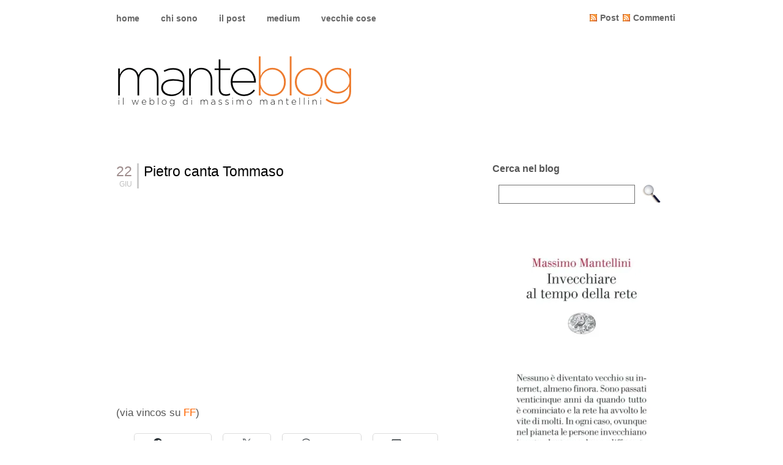

--- FILE ---
content_type: text/html; charset=UTF-8
request_url: http://www.mantellini.it/2010/06/22/pietro-canta-tommaso/
body_size: 86689
content:
<!DOCTYPE html PUBLIC "-//W3C//DTD XHTML 1.0 Transitional//EN" "http://www.w3.org/TR/xhtml1/DTD/xhtml1-transitional.dtd">
<html xmlns="http://www.w3.org/1999/xhtml">
<head>
       
       <title>Pietro canta Tommaso - manteblog</title>
       
       
       <link rel="stylesheet" href="http://www.mantellini.it/wp-content/themes/DarkZen/style.css" type="text/css" media="screen" />
       <link rel="alternate" type="application/rss+xml" title="RSS 2.0" href="https://www.mantellini.it/feed/" />
       <link rel="alternate" type="text/xml" title="RSS .92" href="https://www.mantellini.it/feed/rss/" />
       <link rel="alternate" type="application/atom+xml" title="Atom 0.3" href="https://www.mantellini.it/feed/atom/" />
       <link rel="pingback" href="http://www.mantellini.it/xmlrpc.php" />

<link rel=”shortcut icon” href=”manteblog/images/favicon.ico” />
<link rel=”ico” type=”image/ico” href=”manteblog/images/favicon.ico” /> 

       	<link rel='archives' title='Gennaio 2026' href='https://www.mantellini.it/2026/01/' />
	<link rel='archives' title='Dicembre 2025' href='https://www.mantellini.it/2025/12/' />
	<link rel='archives' title='Novembre 2025' href='https://www.mantellini.it/2025/11/' />
	<link rel='archives' title='Ottobre 2025' href='https://www.mantellini.it/2025/10/' />
	<link rel='archives' title='Settembre 2025' href='https://www.mantellini.it/2025/09/' />
	<link rel='archives' title='Agosto 2025' href='https://www.mantellini.it/2025/08/' />
	<link rel='archives' title='Luglio 2025' href='https://www.mantellini.it/2025/07/' />
	<link rel='archives' title='Giugno 2025' href='https://www.mantellini.it/2025/06/' />
	<link rel='archives' title='Maggio 2025' href='https://www.mantellini.it/2025/05/' />
	<link rel='archives' title='Aprile 2025' href='https://www.mantellini.it/2025/04/' />
	<link rel='archives' title='Marzo 2025' href='https://www.mantellini.it/2025/03/' />
	<link rel='archives' title='Febbraio 2025' href='https://www.mantellini.it/2025/02/' />
	<link rel='archives' title='Gennaio 2025' href='https://www.mantellini.it/2025/01/' />
	<link rel='archives' title='Dicembre 2024' href='https://www.mantellini.it/2024/12/' />
	<link rel='archives' title='Novembre 2024' href='https://www.mantellini.it/2024/11/' />
	<link rel='archives' title='Ottobre 2024' href='https://www.mantellini.it/2024/10/' />
	<link rel='archives' title='Settembre 2024' href='https://www.mantellini.it/2024/09/' />
	<link rel='archives' title='Agosto 2024' href='https://www.mantellini.it/2024/08/' />
	<link rel='archives' title='Luglio 2024' href='https://www.mantellini.it/2024/07/' />
	<link rel='archives' title='Giugno 2024' href='https://www.mantellini.it/2024/06/' />
	<link rel='archives' title='Maggio 2024' href='https://www.mantellini.it/2024/05/' />
	<link rel='archives' title='Aprile 2024' href='https://www.mantellini.it/2024/04/' />
	<link rel='archives' title='Marzo 2024' href='https://www.mantellini.it/2024/03/' />
	<link rel='archives' title='Febbraio 2024' href='https://www.mantellini.it/2024/02/' />
	<link rel='archives' title='Gennaio 2024' href='https://www.mantellini.it/2024/01/' />
	<link rel='archives' title='Dicembre 2023' href='https://www.mantellini.it/2023/12/' />
	<link rel='archives' title='Novembre 2023' href='https://www.mantellini.it/2023/11/' />
	<link rel='archives' title='Ottobre 2023' href='https://www.mantellini.it/2023/10/' />
	<link rel='archives' title='Settembre 2023' href='https://www.mantellini.it/2023/09/' />
	<link rel='archives' title='Agosto 2023' href='https://www.mantellini.it/2023/08/' />
	<link rel='archives' title='Luglio 2023' href='https://www.mantellini.it/2023/07/' />
	<link rel='archives' title='Giugno 2023' href='https://www.mantellini.it/2023/06/' />
	<link rel='archives' title='Maggio 2023' href='https://www.mantellini.it/2023/05/' />
	<link rel='archives' title='Aprile 2023' href='https://www.mantellini.it/2023/04/' />
	<link rel='archives' title='Marzo 2023' href='https://www.mantellini.it/2023/03/' />
	<link rel='archives' title='Febbraio 2023' href='https://www.mantellini.it/2023/02/' />
	<link rel='archives' title='Gennaio 2023' href='https://www.mantellini.it/2023/01/' />
	<link rel='archives' title='Dicembre 2022' href='https://www.mantellini.it/2022/12/' />
	<link rel='archives' title='Novembre 2022' href='https://www.mantellini.it/2022/11/' />
	<link rel='archives' title='Ottobre 2022' href='https://www.mantellini.it/2022/10/' />
	<link rel='archives' title='Settembre 2022' href='https://www.mantellini.it/2022/09/' />
	<link rel='archives' title='Agosto 2022' href='https://www.mantellini.it/2022/08/' />
	<link rel='archives' title='Luglio 2022' href='https://www.mantellini.it/2022/07/' />
	<link rel='archives' title='Giugno 2022' href='https://www.mantellini.it/2022/06/' />
	<link rel='archives' title='Maggio 2022' href='https://www.mantellini.it/2022/05/' />
	<link rel='archives' title='Aprile 2022' href='https://www.mantellini.it/2022/04/' />
	<link rel='archives' title='Marzo 2022' href='https://www.mantellini.it/2022/03/' />
	<link rel='archives' title='Febbraio 2022' href='https://www.mantellini.it/2022/02/' />
	<link rel='archives' title='Gennaio 2022' href='https://www.mantellini.it/2022/01/' />
	<link rel='archives' title='Dicembre 2021' href='https://www.mantellini.it/2021/12/' />
	<link rel='archives' title='Novembre 2021' href='https://www.mantellini.it/2021/11/' />
	<link rel='archives' title='Ottobre 2021' href='https://www.mantellini.it/2021/10/' />
	<link rel='archives' title='Settembre 2021' href='https://www.mantellini.it/2021/09/' />
	<link rel='archives' title='Agosto 2021' href='https://www.mantellini.it/2021/08/' />
	<link rel='archives' title='Luglio 2021' href='https://www.mantellini.it/2021/07/' />
	<link rel='archives' title='Giugno 2021' href='https://www.mantellini.it/2021/06/' />
	<link rel='archives' title='Maggio 2021' href='https://www.mantellini.it/2021/05/' />
	<link rel='archives' title='Aprile 2021' href='https://www.mantellini.it/2021/04/' />
	<link rel='archives' title='Marzo 2021' href='https://www.mantellini.it/2021/03/' />
	<link rel='archives' title='Febbraio 2021' href='https://www.mantellini.it/2021/02/' />
	<link rel='archives' title='Gennaio 2021' href='https://www.mantellini.it/2021/01/' />
	<link rel='archives' title='Dicembre 2020' href='https://www.mantellini.it/2020/12/' />
	<link rel='archives' title='Novembre 2020' href='https://www.mantellini.it/2020/11/' />
	<link rel='archives' title='Ottobre 2020' href='https://www.mantellini.it/2020/10/' />
	<link rel='archives' title='Settembre 2020' href='https://www.mantellini.it/2020/09/' />
	<link rel='archives' title='Agosto 2020' href='https://www.mantellini.it/2020/08/' />
	<link rel='archives' title='Luglio 2020' href='https://www.mantellini.it/2020/07/' />
	<link rel='archives' title='Giugno 2020' href='https://www.mantellini.it/2020/06/' />
	<link rel='archives' title='Maggio 2020' href='https://www.mantellini.it/2020/05/' />
	<link rel='archives' title='Aprile 2020' href='https://www.mantellini.it/2020/04/' />
	<link rel='archives' title='Marzo 2020' href='https://www.mantellini.it/2020/03/' />
	<link rel='archives' title='Febbraio 2020' href='https://www.mantellini.it/2020/02/' />
	<link rel='archives' title='Gennaio 2020' href='https://www.mantellini.it/2020/01/' />
	<link rel='archives' title='Dicembre 2019' href='https://www.mantellini.it/2019/12/' />
	<link rel='archives' title='Novembre 2019' href='https://www.mantellini.it/2019/11/' />
	<link rel='archives' title='Ottobre 2019' href='https://www.mantellini.it/2019/10/' />
	<link rel='archives' title='Settembre 2019' href='https://www.mantellini.it/2019/09/' />
	<link rel='archives' title='Agosto 2019' href='https://www.mantellini.it/2019/08/' />
	<link rel='archives' title='Luglio 2019' href='https://www.mantellini.it/2019/07/' />
	<link rel='archives' title='Giugno 2019' href='https://www.mantellini.it/2019/06/' />
	<link rel='archives' title='Maggio 2019' href='https://www.mantellini.it/2019/05/' />
	<link rel='archives' title='Aprile 2019' href='https://www.mantellini.it/2019/04/' />
	<link rel='archives' title='Marzo 2019' href='https://www.mantellini.it/2019/03/' />
	<link rel='archives' title='Febbraio 2019' href='https://www.mantellini.it/2019/02/' />
	<link rel='archives' title='Gennaio 2019' href='https://www.mantellini.it/2019/01/' />
	<link rel='archives' title='Dicembre 2018' href='https://www.mantellini.it/2018/12/' />
	<link rel='archives' title='Novembre 2018' href='https://www.mantellini.it/2018/11/' />
	<link rel='archives' title='Ottobre 2018' href='https://www.mantellini.it/2018/10/' />
	<link rel='archives' title='Settembre 2018' href='https://www.mantellini.it/2018/09/' />
	<link rel='archives' title='Agosto 2018' href='https://www.mantellini.it/2018/08/' />
	<link rel='archives' title='Luglio 2018' href='https://www.mantellini.it/2018/07/' />
	<link rel='archives' title='Giugno 2018' href='https://www.mantellini.it/2018/06/' />
	<link rel='archives' title='Maggio 2018' href='https://www.mantellini.it/2018/05/' />
	<link rel='archives' title='Aprile 2018' href='https://www.mantellini.it/2018/04/' />
	<link rel='archives' title='Marzo 2018' href='https://www.mantellini.it/2018/03/' />
	<link rel='archives' title='Febbraio 2018' href='https://www.mantellini.it/2018/02/' />
	<link rel='archives' title='Gennaio 2018' href='https://www.mantellini.it/2018/01/' />
	<link rel='archives' title='Dicembre 2017' href='https://www.mantellini.it/2017/12/' />
	<link rel='archives' title='Novembre 2017' href='https://www.mantellini.it/2017/11/' />
	<link rel='archives' title='Ottobre 2017' href='https://www.mantellini.it/2017/10/' />
	<link rel='archives' title='Settembre 2017' href='https://www.mantellini.it/2017/09/' />
	<link rel='archives' title='Agosto 2017' href='https://www.mantellini.it/2017/08/' />
	<link rel='archives' title='Luglio 2017' href='https://www.mantellini.it/2017/07/' />
	<link rel='archives' title='Giugno 2017' href='https://www.mantellini.it/2017/06/' />
	<link rel='archives' title='Maggio 2017' href='https://www.mantellini.it/2017/05/' />
	<link rel='archives' title='Aprile 2017' href='https://www.mantellini.it/2017/04/' />
	<link rel='archives' title='Marzo 2017' href='https://www.mantellini.it/2017/03/' />
	<link rel='archives' title='Febbraio 2017' href='https://www.mantellini.it/2017/02/' />
	<link rel='archives' title='Gennaio 2017' href='https://www.mantellini.it/2017/01/' />
	<link rel='archives' title='Dicembre 2016' href='https://www.mantellini.it/2016/12/' />
	<link rel='archives' title='Novembre 2016' href='https://www.mantellini.it/2016/11/' />
	<link rel='archives' title='Ottobre 2016' href='https://www.mantellini.it/2016/10/' />
	<link rel='archives' title='Settembre 2016' href='https://www.mantellini.it/2016/09/' />
	<link rel='archives' title='Agosto 2016' href='https://www.mantellini.it/2016/08/' />
	<link rel='archives' title='Luglio 2016' href='https://www.mantellini.it/2016/07/' />
	<link rel='archives' title='Giugno 2016' href='https://www.mantellini.it/2016/06/' />
	<link rel='archives' title='Maggio 2016' href='https://www.mantellini.it/2016/05/' />
	<link rel='archives' title='Aprile 2016' href='https://www.mantellini.it/2016/04/' />
	<link rel='archives' title='Marzo 2016' href='https://www.mantellini.it/2016/03/' />
	<link rel='archives' title='Febbraio 2016' href='https://www.mantellini.it/2016/02/' />
	<link rel='archives' title='Gennaio 2016' href='https://www.mantellini.it/2016/01/' />
	<link rel='archives' title='Dicembre 2015' href='https://www.mantellini.it/2015/12/' />
	<link rel='archives' title='Novembre 2015' href='https://www.mantellini.it/2015/11/' />
	<link rel='archives' title='Ottobre 2015' href='https://www.mantellini.it/2015/10/' />
	<link rel='archives' title='Settembre 2015' href='https://www.mantellini.it/2015/09/' />
	<link rel='archives' title='Agosto 2015' href='https://www.mantellini.it/2015/08/' />
	<link rel='archives' title='Luglio 2015' href='https://www.mantellini.it/2015/07/' />
	<link rel='archives' title='Giugno 2015' href='https://www.mantellini.it/2015/06/' />
	<link rel='archives' title='Maggio 2015' href='https://www.mantellini.it/2015/05/' />
	<link rel='archives' title='Aprile 2015' href='https://www.mantellini.it/2015/04/' />
	<link rel='archives' title='Marzo 2015' href='https://www.mantellini.it/2015/03/' />
	<link rel='archives' title='Febbraio 2015' href='https://www.mantellini.it/2015/02/' />
	<link rel='archives' title='Gennaio 2015' href='https://www.mantellini.it/2015/01/' />
	<link rel='archives' title='Dicembre 2014' href='https://www.mantellini.it/2014/12/' />
	<link rel='archives' title='Novembre 2014' href='https://www.mantellini.it/2014/11/' />
	<link rel='archives' title='Ottobre 2014' href='https://www.mantellini.it/2014/10/' />
	<link rel='archives' title='Settembre 2014' href='https://www.mantellini.it/2014/09/' />
	<link rel='archives' title='Agosto 2014' href='https://www.mantellini.it/2014/08/' />
	<link rel='archives' title='Luglio 2014' href='https://www.mantellini.it/2014/07/' />
	<link rel='archives' title='Giugno 2014' href='https://www.mantellini.it/2014/06/' />
	<link rel='archives' title='Maggio 2014' href='https://www.mantellini.it/2014/05/' />
	<link rel='archives' title='Aprile 2014' href='https://www.mantellini.it/2014/04/' />
	<link rel='archives' title='Marzo 2014' href='https://www.mantellini.it/2014/03/' />
	<link rel='archives' title='Febbraio 2014' href='https://www.mantellini.it/2014/02/' />
	<link rel='archives' title='Gennaio 2014' href='https://www.mantellini.it/2014/01/' />
	<link rel='archives' title='Dicembre 2013' href='https://www.mantellini.it/2013/12/' />
	<link rel='archives' title='Novembre 2013' href='https://www.mantellini.it/2013/11/' />
	<link rel='archives' title='Ottobre 2013' href='https://www.mantellini.it/2013/10/' />
	<link rel='archives' title='Settembre 2013' href='https://www.mantellini.it/2013/09/' />
	<link rel='archives' title='Agosto 2013' href='https://www.mantellini.it/2013/08/' />
	<link rel='archives' title='Luglio 2013' href='https://www.mantellini.it/2013/07/' />
	<link rel='archives' title='Giugno 2013' href='https://www.mantellini.it/2013/06/' />
	<link rel='archives' title='Maggio 2013' href='https://www.mantellini.it/2013/05/' />
	<link rel='archives' title='Aprile 2013' href='https://www.mantellini.it/2013/04/' />
	<link rel='archives' title='Marzo 2013' href='https://www.mantellini.it/2013/03/' />
	<link rel='archives' title='Febbraio 2013' href='https://www.mantellini.it/2013/02/' />
	<link rel='archives' title='Gennaio 2013' href='https://www.mantellini.it/2013/01/' />
	<link rel='archives' title='Dicembre 2012' href='https://www.mantellini.it/2012/12/' />
	<link rel='archives' title='Novembre 2012' href='https://www.mantellini.it/2012/11/' />
	<link rel='archives' title='Ottobre 2012' href='https://www.mantellini.it/2012/10/' />
	<link rel='archives' title='Settembre 2012' href='https://www.mantellini.it/2012/09/' />
	<link rel='archives' title='Agosto 2012' href='https://www.mantellini.it/2012/08/' />
	<link rel='archives' title='Luglio 2012' href='https://www.mantellini.it/2012/07/' />
	<link rel='archives' title='Giugno 2012' href='https://www.mantellini.it/2012/06/' />
	<link rel='archives' title='Maggio 2012' href='https://www.mantellini.it/2012/05/' />
	<link rel='archives' title='Aprile 2012' href='https://www.mantellini.it/2012/04/' />
	<link rel='archives' title='Marzo 2012' href='https://www.mantellini.it/2012/03/' />
	<link rel='archives' title='Febbraio 2012' href='https://www.mantellini.it/2012/02/' />
	<link rel='archives' title='Gennaio 2012' href='https://www.mantellini.it/2012/01/' />
	<link rel='archives' title='Dicembre 2011' href='https://www.mantellini.it/2011/12/' />
	<link rel='archives' title='Novembre 2011' href='https://www.mantellini.it/2011/11/' />
	<link rel='archives' title='Ottobre 2011' href='https://www.mantellini.it/2011/10/' />
	<link rel='archives' title='Settembre 2011' href='https://www.mantellini.it/2011/09/' />
	<link rel='archives' title='Agosto 2011' href='https://www.mantellini.it/2011/08/' />
	<link rel='archives' title='Luglio 2011' href='https://www.mantellini.it/2011/07/' />
	<link rel='archives' title='Giugno 2011' href='https://www.mantellini.it/2011/06/' />
	<link rel='archives' title='Maggio 2011' href='https://www.mantellini.it/2011/05/' />
	<link rel='archives' title='Aprile 2011' href='https://www.mantellini.it/2011/04/' />
	<link rel='archives' title='Marzo 2011' href='https://www.mantellini.it/2011/03/' />
	<link rel='archives' title='Febbraio 2011' href='https://www.mantellini.it/2011/02/' />
	<link rel='archives' title='Gennaio 2011' href='https://www.mantellini.it/2011/01/' />
	<link rel='archives' title='Dicembre 2010' href='https://www.mantellini.it/2010/12/' />
	<link rel='archives' title='Novembre 2010' href='https://www.mantellini.it/2010/11/' />
	<link rel='archives' title='Ottobre 2010' href='https://www.mantellini.it/2010/10/' />
	<link rel='archives' title='Settembre 2010' href='https://www.mantellini.it/2010/09/' />
	<link rel='archives' title='Agosto 2010' href='https://www.mantellini.it/2010/08/' />
	<link rel='archives' title='Luglio 2010' href='https://www.mantellini.it/2010/07/' />
	<link rel='archives' title='Giugno 2010' href='https://www.mantellini.it/2010/06/' />
	<link rel='archives' title='Maggio 2010' href='https://www.mantellini.it/2010/05/' />
	<link rel='archives' title='Aprile 2010' href='https://www.mantellini.it/2010/04/' />
	<link rel='archives' title='Marzo 2010' href='https://www.mantellini.it/2010/03/' />
	<link rel='archives' title='Febbraio 2010' href='https://www.mantellini.it/2010/02/' />
	<link rel='archives' title='Gennaio 2010' href='https://www.mantellini.it/2010/01/' />
	<link rel='archives' title='Dicembre 2009' href='https://www.mantellini.it/2009/12/' />
	<link rel='archives' title='Novembre 2009' href='https://www.mantellini.it/2009/11/' />
	<link rel='archives' title='Ottobre 2009' href='https://www.mantellini.it/2009/10/' />
	<link rel='archives' title='Settembre 2009' href='https://www.mantellini.it/2009/09/' />
	<link rel='archives' title='Agosto 2009' href='https://www.mantellini.it/2009/08/' />
	<link rel='archives' title='Luglio 2009' href='https://www.mantellini.it/2009/07/' />
	<link rel='archives' title='Giugno 2009' href='https://www.mantellini.it/2009/06/' />
	<link rel='archives' title='Maggio 2009' href='https://www.mantellini.it/2009/05/' />
	<link rel='archives' title='Aprile 2009' href='https://www.mantellini.it/2009/04/' />
	<link rel='archives' title='Marzo 2009' href='https://www.mantellini.it/2009/03/' />
	<link rel='archives' title='Febbraio 2009' href='https://www.mantellini.it/2009/02/' />
	<link rel='archives' title='Gennaio 2009' href='https://www.mantellini.it/2009/01/' />
	<link rel='archives' title='Dicembre 2008' href='https://www.mantellini.it/2008/12/' />
	<link rel='archives' title='Novembre 2008' href='https://www.mantellini.it/2008/11/' />
	<link rel='archives' title='Ottobre 2008' href='https://www.mantellini.it/2008/10/' />
	<link rel='archives' title='Settembre 2008' href='https://www.mantellini.it/2008/09/' />
	<link rel='archives' title='Agosto 2008' href='https://www.mantellini.it/2008/08/' />
	<link rel='archives' title='Luglio 2008' href='https://www.mantellini.it/2008/07/' />
	<link rel='archives' title='Giugno 2008' href='https://www.mantellini.it/2008/06/' />
	<link rel='archives' title='Maggio 2008' href='https://www.mantellini.it/2008/05/' />
	<link rel='archives' title='Aprile 2008' href='https://www.mantellini.it/2008/04/' />
	<link rel='archives' title='Marzo 2008' href='https://www.mantellini.it/2008/03/' />
	<link rel='archives' title='Febbraio 2008' href='https://www.mantellini.it/2008/02/' />
	<link rel='archives' title='Gennaio 2008' href='https://www.mantellini.it/2008/01/' />
	<link rel='archives' title='Dicembre 2007' href='https://www.mantellini.it/2007/12/' />
	<link rel='archives' title='Novembre 2007' href='https://www.mantellini.it/2007/11/' />
	<link rel='archives' title='Ottobre 2007' href='https://www.mantellini.it/2007/10/' />
	<link rel='archives' title='Settembre 2007' href='https://www.mantellini.it/2007/09/' />
	<link rel='archives' title='Agosto 2007' href='https://www.mantellini.it/2007/08/' />
	<link rel='archives' title='Luglio 2007' href='https://www.mantellini.it/2007/07/' />
	<link rel='archives' title='Giugno 2007' href='https://www.mantellini.it/2007/06/' />
	<link rel='archives' title='Maggio 2007' href='https://www.mantellini.it/2007/05/' />
	<link rel='archives' title='Aprile 2007' href='https://www.mantellini.it/2007/04/' />
	<link rel='archives' title='Marzo 2007' href='https://www.mantellini.it/2007/03/' />
	<link rel='archives' title='Febbraio 2007' href='https://www.mantellini.it/2007/02/' />
	<link rel='archives' title='Gennaio 2007' href='https://www.mantellini.it/2007/01/' />
	<link rel='archives' title='Dicembre 2006' href='https://www.mantellini.it/2006/12/' />
	<link rel='archives' title='Novembre 2006' href='https://www.mantellini.it/2006/11/' />
	<link rel='archives' title='Ottobre 2006' href='https://www.mantellini.it/2006/10/' />
	<link rel='archives' title='Settembre 2006' href='https://www.mantellini.it/2006/09/' />
	<link rel='archives' title='Agosto 2006' href='https://www.mantellini.it/2006/08/' />
	<link rel='archives' title='Luglio 2006' href='https://www.mantellini.it/2006/07/' />
	<link rel='archives' title='Giugno 2006' href='https://www.mantellini.it/2006/06/' />
	<link rel='archives' title='Maggio 2006' href='https://www.mantellini.it/2006/05/' />
	<link rel='archives' title='Aprile 2006' href='https://www.mantellini.it/2006/04/' />
	<link rel='archives' title='Marzo 2006' href='https://www.mantellini.it/2006/03/' />
	<link rel='archives' title='Febbraio 2006' href='https://www.mantellini.it/2006/02/' />
	<link rel='archives' title='Gennaio 2006' href='https://www.mantellini.it/2006/01/' />
	<link rel='archives' title='Dicembre 2005' href='https://www.mantellini.it/2005/12/' />
	<link rel='archives' title='Novembre 2005' href='https://www.mantellini.it/2005/11/' />
	<link rel='archives' title='Ottobre 2005' href='https://www.mantellini.it/2005/10/' />
	<link rel='archives' title='Settembre 2005' href='https://www.mantellini.it/2005/09/' />
	<link rel='archives' title='Agosto 2005' href='https://www.mantellini.it/2005/08/' />
	<link rel='archives' title='Luglio 2005' href='https://www.mantellini.it/2005/07/' />
	<link rel='archives' title='Giugno 2005' href='https://www.mantellini.it/2005/06/' />
	<link rel='archives' title='Maggio 2005' href='https://www.mantellini.it/2005/05/' />
	<link rel='archives' title='Aprile 2005' href='https://www.mantellini.it/2005/04/' />
	<link rel='archives' title='Marzo 2005' href='https://www.mantellini.it/2005/03/' />
	<link rel='archives' title='Febbraio 2005' href='https://www.mantellini.it/2005/02/' />
	<link rel='archives' title='Gennaio 2005' href='https://www.mantellini.it/2005/01/' />
	<link rel='archives' title='Dicembre 2004' href='https://www.mantellini.it/2004/12/' />
	<link rel='archives' title='Novembre 2004' href='https://www.mantellini.it/2004/11/' />
	<link rel='archives' title='Ottobre 2004' href='https://www.mantellini.it/2004/10/' />
	<link rel='archives' title='Settembre 2004' href='https://www.mantellini.it/2004/09/' />
	<link rel='archives' title='Agosto 2004' href='https://www.mantellini.it/2004/08/' />
	<link rel='archives' title='Luglio 2004' href='https://www.mantellini.it/2004/07/' />
	<link rel='archives' title='Giugno 2004' href='https://www.mantellini.it/2004/06/' />
	<link rel='archives' title='Maggio 2004' href='https://www.mantellini.it/2004/05/' />
	<link rel='archives' title='Aprile 2004' href='https://www.mantellini.it/2004/04/' />
	<link rel='archives' title='Marzo 2004' href='https://www.mantellini.it/2004/03/' />
	<link rel='archives' title='Febbraio 2004' href='https://www.mantellini.it/2004/02/' />
	<link rel='archives' title='Gennaio 2004' href='https://www.mantellini.it/2004/01/' />
	<link rel='archives' title='Dicembre 2003' href='https://www.mantellini.it/2003/12/' />
	<link rel='archives' title='Novembre 2003' href='https://www.mantellini.it/2003/11/' />
	<link rel='archives' title='Ottobre 2003' href='https://www.mantellini.it/2003/10/' />
	<link rel='archives' title='Settembre 2003' href='https://www.mantellini.it/2003/09/' />
	<link rel='archives' title='Agosto 2003' href='https://www.mantellini.it/2003/08/' />
	<link rel='archives' title='Luglio 2003' href='https://www.mantellini.it/2003/07/' />
	<link rel='archives' title='Giugno 2003' href='https://www.mantellini.it/2003/06/' />
	<link rel='archives' title='Maggio 2003' href='https://www.mantellini.it/2003/05/' />
	<link rel='archives' title='Aprile 2003' href='https://www.mantellini.it/2003/04/' />
	<link rel='archives' title='Marzo 2003' href='https://www.mantellini.it/2003/03/' />
	<link rel='archives' title='Febbraio 2003' href='https://www.mantellini.it/2003/02/' />
	<link rel='archives' title='Gennaio 2003' href='https://www.mantellini.it/2003/01/' />
	<link rel='archives' title='Dicembre 2002' href='https://www.mantellini.it/2002/12/' />
	<link rel='archives' title='Novembre 2002' href='https://www.mantellini.it/2002/11/' />
	<link rel='archives' title='Ottobre 2002' href='https://www.mantellini.it/2002/10/' />
	<link rel='archives' title='Settembre 2002' href='https://www.mantellini.it/2002/09/' />
	<link rel='archives' title='Agosto 2002' href='https://www.mantellini.it/2002/08/' />
	<link rel='archives' title='Luglio 2002' href='https://www.mantellini.it/2002/07/' />
	<link rel='archives' title='Giugno 2002' href='https://www.mantellini.it/2002/06/' />

       <meta name='robots' content='max-image-preview:large' />
	<style>img:is([sizes="auto" i], [sizes^="auto," i]) { contain-intrinsic-size: 3000px 1500px }</style>
	<link rel='dns-prefetch' href='//stats.wp.com' />
<link rel='preconnect' href='//i0.wp.com' />
<link rel="alternate" type="application/rss+xml" title="manteblog &raquo; Pietro canta Tommaso Feed dei commenti" href="https://www.mantellini.it/2010/06/22/pietro-canta-tommaso/feed/" />
<script type="text/javascript">
/* <![CDATA[ */
window._wpemojiSettings = {"baseUrl":"https:\/\/s.w.org\/images\/core\/emoji\/16.0.1\/72x72\/","ext":".png","svgUrl":"https:\/\/s.w.org\/images\/core\/emoji\/16.0.1\/svg\/","svgExt":".svg","source":{"concatemoji":"http:\/\/www.mantellini.it\/wp-includes\/js\/wp-emoji-release.min.js?ver=6.8.3"}};
/*! This file is auto-generated */
!function(s,n){var o,i,e;function c(e){try{var t={supportTests:e,timestamp:(new Date).valueOf()};sessionStorage.setItem(o,JSON.stringify(t))}catch(e){}}function p(e,t,n){e.clearRect(0,0,e.canvas.width,e.canvas.height),e.fillText(t,0,0);var t=new Uint32Array(e.getImageData(0,0,e.canvas.width,e.canvas.height).data),a=(e.clearRect(0,0,e.canvas.width,e.canvas.height),e.fillText(n,0,0),new Uint32Array(e.getImageData(0,0,e.canvas.width,e.canvas.height).data));return t.every(function(e,t){return e===a[t]})}function u(e,t){e.clearRect(0,0,e.canvas.width,e.canvas.height),e.fillText(t,0,0);for(var n=e.getImageData(16,16,1,1),a=0;a<n.data.length;a++)if(0!==n.data[a])return!1;return!0}function f(e,t,n,a){switch(t){case"flag":return n(e,"\ud83c\udff3\ufe0f\u200d\u26a7\ufe0f","\ud83c\udff3\ufe0f\u200b\u26a7\ufe0f")?!1:!n(e,"\ud83c\udde8\ud83c\uddf6","\ud83c\udde8\u200b\ud83c\uddf6")&&!n(e,"\ud83c\udff4\udb40\udc67\udb40\udc62\udb40\udc65\udb40\udc6e\udb40\udc67\udb40\udc7f","\ud83c\udff4\u200b\udb40\udc67\u200b\udb40\udc62\u200b\udb40\udc65\u200b\udb40\udc6e\u200b\udb40\udc67\u200b\udb40\udc7f");case"emoji":return!a(e,"\ud83e\udedf")}return!1}function g(e,t,n,a){var r="undefined"!=typeof WorkerGlobalScope&&self instanceof WorkerGlobalScope?new OffscreenCanvas(300,150):s.createElement("canvas"),o=r.getContext("2d",{willReadFrequently:!0}),i=(o.textBaseline="top",o.font="600 32px Arial",{});return e.forEach(function(e){i[e]=t(o,e,n,a)}),i}function t(e){var t=s.createElement("script");t.src=e,t.defer=!0,s.head.appendChild(t)}"undefined"!=typeof Promise&&(o="wpEmojiSettingsSupports",i=["flag","emoji"],n.supports={everything:!0,everythingExceptFlag:!0},e=new Promise(function(e){s.addEventListener("DOMContentLoaded",e,{once:!0})}),new Promise(function(t){var n=function(){try{var e=JSON.parse(sessionStorage.getItem(o));if("object"==typeof e&&"number"==typeof e.timestamp&&(new Date).valueOf()<e.timestamp+604800&&"object"==typeof e.supportTests)return e.supportTests}catch(e){}return null}();if(!n){if("undefined"!=typeof Worker&&"undefined"!=typeof OffscreenCanvas&&"undefined"!=typeof URL&&URL.createObjectURL&&"undefined"!=typeof Blob)try{var e="postMessage("+g.toString()+"("+[JSON.stringify(i),f.toString(),p.toString(),u.toString()].join(",")+"));",a=new Blob([e],{type:"text/javascript"}),r=new Worker(URL.createObjectURL(a),{name:"wpTestEmojiSupports"});return void(r.onmessage=function(e){c(n=e.data),r.terminate(),t(n)})}catch(e){}c(n=g(i,f,p,u))}t(n)}).then(function(e){for(var t in e)n.supports[t]=e[t],n.supports.everything=n.supports.everything&&n.supports[t],"flag"!==t&&(n.supports.everythingExceptFlag=n.supports.everythingExceptFlag&&n.supports[t]);n.supports.everythingExceptFlag=n.supports.everythingExceptFlag&&!n.supports.flag,n.DOMReady=!1,n.readyCallback=function(){n.DOMReady=!0}}).then(function(){return e}).then(function(){var e;n.supports.everything||(n.readyCallback(),(e=n.source||{}).concatemoji?t(e.concatemoji):e.wpemoji&&e.twemoji&&(t(e.twemoji),t(e.wpemoji)))}))}((window,document),window._wpemojiSettings);
/* ]]> */
</script>
<style id='wp-emoji-styles-inline-css' type='text/css'>

	img.wp-smiley, img.emoji {
		display: inline !important;
		border: none !important;
		box-shadow: none !important;
		height: 1em !important;
		width: 1em !important;
		margin: 0 0.07em !important;
		vertical-align: -0.1em !important;
		background: none !important;
		padding: 0 !important;
	}
</style>
<link rel='stylesheet' id='wp-block-library-css' href='http://www.mantellini.it/wp-includes/css/dist/block-library/style.min.css?ver=6.8.3' type='text/css' media='all' />
<style id='classic-theme-styles-inline-css' type='text/css'>
/*! This file is auto-generated */
.wp-block-button__link{color:#fff;background-color:#32373c;border-radius:9999px;box-shadow:none;text-decoration:none;padding:calc(.667em + 2px) calc(1.333em + 2px);font-size:1.125em}.wp-block-file__button{background:#32373c;color:#fff;text-decoration:none}
</style>
<link rel='stylesheet' id='mediaelement-css' href='http://www.mantellini.it/wp-includes/js/mediaelement/mediaelementplayer-legacy.min.css?ver=4.2.17' type='text/css' media='all' />
<link rel='stylesheet' id='wp-mediaelement-css' href='http://www.mantellini.it/wp-includes/js/mediaelement/wp-mediaelement.min.css?ver=6.8.3' type='text/css' media='all' />
<style id='jetpack-sharing-buttons-style-inline-css' type='text/css'>
.jetpack-sharing-buttons__services-list{display:flex;flex-direction:row;flex-wrap:wrap;gap:0;list-style-type:none;margin:5px;padding:0}.jetpack-sharing-buttons__services-list.has-small-icon-size{font-size:12px}.jetpack-sharing-buttons__services-list.has-normal-icon-size{font-size:16px}.jetpack-sharing-buttons__services-list.has-large-icon-size{font-size:24px}.jetpack-sharing-buttons__services-list.has-huge-icon-size{font-size:36px}@media print{.jetpack-sharing-buttons__services-list{display:none!important}}.editor-styles-wrapper .wp-block-jetpack-sharing-buttons{gap:0;padding-inline-start:0}ul.jetpack-sharing-buttons__services-list.has-background{padding:1.25em 2.375em}
</style>
<style id='global-styles-inline-css' type='text/css'>
:root{--wp--preset--aspect-ratio--square: 1;--wp--preset--aspect-ratio--4-3: 4/3;--wp--preset--aspect-ratio--3-4: 3/4;--wp--preset--aspect-ratio--3-2: 3/2;--wp--preset--aspect-ratio--2-3: 2/3;--wp--preset--aspect-ratio--16-9: 16/9;--wp--preset--aspect-ratio--9-16: 9/16;--wp--preset--color--black: #000000;--wp--preset--color--cyan-bluish-gray: #abb8c3;--wp--preset--color--white: #ffffff;--wp--preset--color--pale-pink: #f78da7;--wp--preset--color--vivid-red: #cf2e2e;--wp--preset--color--luminous-vivid-orange: #ff6900;--wp--preset--color--luminous-vivid-amber: #fcb900;--wp--preset--color--light-green-cyan: #7bdcb5;--wp--preset--color--vivid-green-cyan: #00d084;--wp--preset--color--pale-cyan-blue: #8ed1fc;--wp--preset--color--vivid-cyan-blue: #0693e3;--wp--preset--color--vivid-purple: #9b51e0;--wp--preset--gradient--vivid-cyan-blue-to-vivid-purple: linear-gradient(135deg,rgba(6,147,227,1) 0%,rgb(155,81,224) 100%);--wp--preset--gradient--light-green-cyan-to-vivid-green-cyan: linear-gradient(135deg,rgb(122,220,180) 0%,rgb(0,208,130) 100%);--wp--preset--gradient--luminous-vivid-amber-to-luminous-vivid-orange: linear-gradient(135deg,rgba(252,185,0,1) 0%,rgba(255,105,0,1) 100%);--wp--preset--gradient--luminous-vivid-orange-to-vivid-red: linear-gradient(135deg,rgba(255,105,0,1) 0%,rgb(207,46,46) 100%);--wp--preset--gradient--very-light-gray-to-cyan-bluish-gray: linear-gradient(135deg,rgb(238,238,238) 0%,rgb(169,184,195) 100%);--wp--preset--gradient--cool-to-warm-spectrum: linear-gradient(135deg,rgb(74,234,220) 0%,rgb(151,120,209) 20%,rgb(207,42,186) 40%,rgb(238,44,130) 60%,rgb(251,105,98) 80%,rgb(254,248,76) 100%);--wp--preset--gradient--blush-light-purple: linear-gradient(135deg,rgb(255,206,236) 0%,rgb(152,150,240) 100%);--wp--preset--gradient--blush-bordeaux: linear-gradient(135deg,rgb(254,205,165) 0%,rgb(254,45,45) 50%,rgb(107,0,62) 100%);--wp--preset--gradient--luminous-dusk: linear-gradient(135deg,rgb(255,203,112) 0%,rgb(199,81,192) 50%,rgb(65,88,208) 100%);--wp--preset--gradient--pale-ocean: linear-gradient(135deg,rgb(255,245,203) 0%,rgb(182,227,212) 50%,rgb(51,167,181) 100%);--wp--preset--gradient--electric-grass: linear-gradient(135deg,rgb(202,248,128) 0%,rgb(113,206,126) 100%);--wp--preset--gradient--midnight: linear-gradient(135deg,rgb(2,3,129) 0%,rgb(40,116,252) 100%);--wp--preset--font-size--small: 13px;--wp--preset--font-size--medium: 20px;--wp--preset--font-size--large: 36px;--wp--preset--font-size--x-large: 42px;--wp--preset--spacing--20: 0.44rem;--wp--preset--spacing--30: 0.67rem;--wp--preset--spacing--40: 1rem;--wp--preset--spacing--50: 1.5rem;--wp--preset--spacing--60: 2.25rem;--wp--preset--spacing--70: 3.38rem;--wp--preset--spacing--80: 5.06rem;--wp--preset--shadow--natural: 6px 6px 9px rgba(0, 0, 0, 0.2);--wp--preset--shadow--deep: 12px 12px 50px rgba(0, 0, 0, 0.4);--wp--preset--shadow--sharp: 6px 6px 0px rgba(0, 0, 0, 0.2);--wp--preset--shadow--outlined: 6px 6px 0px -3px rgba(255, 255, 255, 1), 6px 6px rgba(0, 0, 0, 1);--wp--preset--shadow--crisp: 6px 6px 0px rgba(0, 0, 0, 1);}:where(.is-layout-flex){gap: 0.5em;}:where(.is-layout-grid){gap: 0.5em;}body .is-layout-flex{display: flex;}.is-layout-flex{flex-wrap: wrap;align-items: center;}.is-layout-flex > :is(*, div){margin: 0;}body .is-layout-grid{display: grid;}.is-layout-grid > :is(*, div){margin: 0;}:where(.wp-block-columns.is-layout-flex){gap: 2em;}:where(.wp-block-columns.is-layout-grid){gap: 2em;}:where(.wp-block-post-template.is-layout-flex){gap: 1.25em;}:where(.wp-block-post-template.is-layout-grid){gap: 1.25em;}.has-black-color{color: var(--wp--preset--color--black) !important;}.has-cyan-bluish-gray-color{color: var(--wp--preset--color--cyan-bluish-gray) !important;}.has-white-color{color: var(--wp--preset--color--white) !important;}.has-pale-pink-color{color: var(--wp--preset--color--pale-pink) !important;}.has-vivid-red-color{color: var(--wp--preset--color--vivid-red) !important;}.has-luminous-vivid-orange-color{color: var(--wp--preset--color--luminous-vivid-orange) !important;}.has-luminous-vivid-amber-color{color: var(--wp--preset--color--luminous-vivid-amber) !important;}.has-light-green-cyan-color{color: var(--wp--preset--color--light-green-cyan) !important;}.has-vivid-green-cyan-color{color: var(--wp--preset--color--vivid-green-cyan) !important;}.has-pale-cyan-blue-color{color: var(--wp--preset--color--pale-cyan-blue) !important;}.has-vivid-cyan-blue-color{color: var(--wp--preset--color--vivid-cyan-blue) !important;}.has-vivid-purple-color{color: var(--wp--preset--color--vivid-purple) !important;}.has-black-background-color{background-color: var(--wp--preset--color--black) !important;}.has-cyan-bluish-gray-background-color{background-color: var(--wp--preset--color--cyan-bluish-gray) !important;}.has-white-background-color{background-color: var(--wp--preset--color--white) !important;}.has-pale-pink-background-color{background-color: var(--wp--preset--color--pale-pink) !important;}.has-vivid-red-background-color{background-color: var(--wp--preset--color--vivid-red) !important;}.has-luminous-vivid-orange-background-color{background-color: var(--wp--preset--color--luminous-vivid-orange) !important;}.has-luminous-vivid-amber-background-color{background-color: var(--wp--preset--color--luminous-vivid-amber) !important;}.has-light-green-cyan-background-color{background-color: var(--wp--preset--color--light-green-cyan) !important;}.has-vivid-green-cyan-background-color{background-color: var(--wp--preset--color--vivid-green-cyan) !important;}.has-pale-cyan-blue-background-color{background-color: var(--wp--preset--color--pale-cyan-blue) !important;}.has-vivid-cyan-blue-background-color{background-color: var(--wp--preset--color--vivid-cyan-blue) !important;}.has-vivid-purple-background-color{background-color: var(--wp--preset--color--vivid-purple) !important;}.has-black-border-color{border-color: var(--wp--preset--color--black) !important;}.has-cyan-bluish-gray-border-color{border-color: var(--wp--preset--color--cyan-bluish-gray) !important;}.has-white-border-color{border-color: var(--wp--preset--color--white) !important;}.has-pale-pink-border-color{border-color: var(--wp--preset--color--pale-pink) !important;}.has-vivid-red-border-color{border-color: var(--wp--preset--color--vivid-red) !important;}.has-luminous-vivid-orange-border-color{border-color: var(--wp--preset--color--luminous-vivid-orange) !important;}.has-luminous-vivid-amber-border-color{border-color: var(--wp--preset--color--luminous-vivid-amber) !important;}.has-light-green-cyan-border-color{border-color: var(--wp--preset--color--light-green-cyan) !important;}.has-vivid-green-cyan-border-color{border-color: var(--wp--preset--color--vivid-green-cyan) !important;}.has-pale-cyan-blue-border-color{border-color: var(--wp--preset--color--pale-cyan-blue) !important;}.has-vivid-cyan-blue-border-color{border-color: var(--wp--preset--color--vivid-cyan-blue) !important;}.has-vivid-purple-border-color{border-color: var(--wp--preset--color--vivid-purple) !important;}.has-vivid-cyan-blue-to-vivid-purple-gradient-background{background: var(--wp--preset--gradient--vivid-cyan-blue-to-vivid-purple) !important;}.has-light-green-cyan-to-vivid-green-cyan-gradient-background{background: var(--wp--preset--gradient--light-green-cyan-to-vivid-green-cyan) !important;}.has-luminous-vivid-amber-to-luminous-vivid-orange-gradient-background{background: var(--wp--preset--gradient--luminous-vivid-amber-to-luminous-vivid-orange) !important;}.has-luminous-vivid-orange-to-vivid-red-gradient-background{background: var(--wp--preset--gradient--luminous-vivid-orange-to-vivid-red) !important;}.has-very-light-gray-to-cyan-bluish-gray-gradient-background{background: var(--wp--preset--gradient--very-light-gray-to-cyan-bluish-gray) !important;}.has-cool-to-warm-spectrum-gradient-background{background: var(--wp--preset--gradient--cool-to-warm-spectrum) !important;}.has-blush-light-purple-gradient-background{background: var(--wp--preset--gradient--blush-light-purple) !important;}.has-blush-bordeaux-gradient-background{background: var(--wp--preset--gradient--blush-bordeaux) !important;}.has-luminous-dusk-gradient-background{background: var(--wp--preset--gradient--luminous-dusk) !important;}.has-pale-ocean-gradient-background{background: var(--wp--preset--gradient--pale-ocean) !important;}.has-electric-grass-gradient-background{background: var(--wp--preset--gradient--electric-grass) !important;}.has-midnight-gradient-background{background: var(--wp--preset--gradient--midnight) !important;}.has-small-font-size{font-size: var(--wp--preset--font-size--small) !important;}.has-medium-font-size{font-size: var(--wp--preset--font-size--medium) !important;}.has-large-font-size{font-size: var(--wp--preset--font-size--large) !important;}.has-x-large-font-size{font-size: var(--wp--preset--font-size--x-large) !important;}
:where(.wp-block-post-template.is-layout-flex){gap: 1.25em;}:where(.wp-block-post-template.is-layout-grid){gap: 1.25em;}
:where(.wp-block-columns.is-layout-flex){gap: 2em;}:where(.wp-block-columns.is-layout-grid){gap: 2em;}
:root :where(.wp-block-pullquote){font-size: 1.5em;line-height: 1.6;}
</style>
<link rel='stylesheet' id='sharedaddy-css' href='http://www.mantellini.it/wp-content/plugins/jetpack/modules/sharedaddy/sharing.css?ver=15.4' type='text/css' media='all' />
<link rel='stylesheet' id='social-logos-css' href='http://www.mantellini.it/wp-content/plugins/jetpack/_inc/social-logos/social-logos.min.css?ver=15.4' type='text/css' media='all' />
<link rel="https://api.w.org/" href="https://www.mantellini.it/wp-json/" /><link rel="alternate" title="JSON" type="application/json" href="https://www.mantellini.it/wp-json/wp/v2/posts/8156" /><link rel="EditURI" type="application/rsd+xml" title="RSD" href="https://www.mantellini.it/xmlrpc.php?rsd" />
<meta name="generator" content="WordPress 6.8.3" />
<link rel="canonical" href="https://www.mantellini.it/2010/06/22/pietro-canta-tommaso/" />
<link rel='shortlink' href='https://www.mantellini.it/?p=8156' />
<link rel="alternate" title="oEmbed (JSON)" type="application/json+oembed" href="https://www.mantellini.it/wp-json/oembed/1.0/embed?url=https%3A%2F%2Fwww.mantellini.it%2F2010%2F06%2F22%2Fpietro-canta-tommaso%2F" />
<link rel="alternate" title="oEmbed (XML)" type="text/xml+oembed" href="https://www.mantellini.it/wp-json/oembed/1.0/embed?url=https%3A%2F%2Fwww.mantellini.it%2F2010%2F06%2F22%2Fpietro-canta-tommaso%2F&#038;format=xml" />
	<style>img#wpstats{display:none}</style>
		<style data-context="foundation-flickity-css">/*! Flickity v2.0.2
http://flickity.metafizzy.co
---------------------------------------------- */.flickity-enabled{position:relative}.flickity-enabled:focus{outline:0}.flickity-viewport{overflow:hidden;position:relative;height:100%}.flickity-slider{position:absolute;width:100%;height:100%}.flickity-enabled.is-draggable{-webkit-tap-highlight-color:transparent;tap-highlight-color:transparent;-webkit-user-select:none;-moz-user-select:none;-ms-user-select:none;user-select:none}.flickity-enabled.is-draggable .flickity-viewport{cursor:move;cursor:-webkit-grab;cursor:grab}.flickity-enabled.is-draggable .flickity-viewport.is-pointer-down{cursor:-webkit-grabbing;cursor:grabbing}.flickity-prev-next-button{position:absolute;top:50%;width:44px;height:44px;border:none;border-radius:50%;background:#fff;background:hsla(0,0%,100%,.75);cursor:pointer;-webkit-transform:translateY(-50%);transform:translateY(-50%)}.flickity-prev-next-button:hover{background:#fff}.flickity-prev-next-button:focus{outline:0;box-shadow:0 0 0 5px #09f}.flickity-prev-next-button:active{opacity:.6}.flickity-prev-next-button.previous{left:10px}.flickity-prev-next-button.next{right:10px}.flickity-rtl .flickity-prev-next-button.previous{left:auto;right:10px}.flickity-rtl .flickity-prev-next-button.next{right:auto;left:10px}.flickity-prev-next-button:disabled{opacity:.3;cursor:auto}.flickity-prev-next-button svg{position:absolute;left:20%;top:20%;width:60%;height:60%}.flickity-prev-next-button .arrow{fill:#333}.flickity-page-dots{position:absolute;width:100%;bottom:-25px;padding:0;margin:0;list-style:none;text-align:center;line-height:1}.flickity-rtl .flickity-page-dots{direction:rtl}.flickity-page-dots .dot{display:inline-block;width:10px;height:10px;margin:0 8px;background:#333;border-radius:50%;opacity:.25;cursor:pointer}.flickity-page-dots .dot.is-selected{opacity:1}</style><style data-context="foundation-slideout-css">.slideout-menu{position:fixed;left:0;top:0;bottom:0;right:auto;z-index:0;width:256px;overflow-y:auto;-webkit-overflow-scrolling:touch;display:none}.slideout-menu.pushit-right{left:auto;right:0}.slideout-panel{position:relative;z-index:1;will-change:transform}.slideout-open,.slideout-open .slideout-panel,.slideout-open body{overflow:hidden}.slideout-open .slideout-menu{display:block}.pushit{display:none}</style><style type="text/css">.recentcomments a{display:inline !important;padding:0 !important;margin:0 !important;}</style>
<!-- Jetpack Open Graph Tags -->
<meta property="og:type" content="article" />
<meta property="og:title" content="Pietro canta Tommaso" />
<meta property="og:url" content="https://www.mantellini.it/2010/06/22/pietro-canta-tommaso/" />
<meta property="og:description" content="(via vincos su FF)" />
<meta property="article:published_time" content="2010-06-22T20:36:59+00:00" />
<meta property="article:modified_time" content="2010-06-22T20:36:59+00:00" />
<meta property="og:site_name" content="manteblog" />
<meta property="og:image" content="https://s0.wp.com/i/blank.jpg" />
<meta property="og:image:width" content="200" />
<meta property="og:image:height" content="200" />
<meta property="og:image:alt" content="" />
<meta property="og:locale" content="it_IT" />
<meta name="twitter:site" content="@mante" />
<meta name="twitter:text:title" content="Pietro canta Tommaso" />
<meta name="twitter:card" content="summary" />

<!-- End Jetpack Open Graph Tags -->
<style>.ios7.web-app-mode.has-fixed header{ background-color: rgba(3,122,221,.88);}</style></head>
<body>
<div id="body2">
       
<div id="menulinks">
               <ul id="navlist">
                       <li><a href="https://www.mantellini.it">home</a></li>
<!--
          
 <li class="page_item page-item-5216"><a href="https://www.mantellini.it/chi-sono/">chi sono</a></li>
<li class="page_item page-item-5217"><a href="https://www.mantellini.it/punto-informatico/">punto informatico</a></li>
<li class="page_item page-item-5218"><a href="https://www.mantellini.it/nova/">nova</a></li>
<li class="page_item page-item-5219"><a href="https://www.mantellini.it/mondoweb/">il post</a></li>
<li class="page_item page-item-11010"><a href="https://www.mantellini.it/eraclito/">eraclito</a></li>

-->


<div class="menu-hp-container"><ul id="menu-hp" class="menu"><li id="menu-item-33990" class="menu-item menu-item-type-post_type menu-item-object-page menu-item-33990"><a href="https://www.mantellini.it/chi-sono/">chi sono</a></li>
<li id="menu-item-33993" class="menu-item menu-item-type-post_type menu-item-object-page menu-item-33993"><a href="https://www.mantellini.it/mondoweb/">il post</a></li>
<li id="menu-item-41916" class="menu-item menu-item-type-post_type menu-item-object-page menu-item-41916"><a href="https://www.mantellini.it/lowres/">medium</a></li>
<li id="menu-item-41917" class="menu-item menu-item-type-post_type menu-item-object-page menu-item-41917"><a href="https://www.mantellini.it/altre-cose/">vecchie cose</a></li>
</ul></div>
 </ul>
               <div id="rsslink"><a href="https://www.mantellini.it/comments/feed/">Commenti</a> <a href="https://www.mantellini.it/feed/">Post</a> </div><p>
</div>

<div id="header">
 <div class="headleft">


 <a href="https://www.mantellini.it"><img src="http://www.mantellini.it/wp-content/themes/DarkZen/images/header_title.png" border="0" title="manteblog, il weblog di massimo mantellini" alt="manteblog, il weblog di massimo mantellini" /></a>
 </div>

</div>

<div id="page">
<div id="mainarea">
<div id="contentarea">
   		
						
			<div class="post">
			
				<div class="posttop">
					<div class="dateicon">
						<div class="day">22</div> 
						<div class="month">Giu</div>
					</div>
					<div class="title">
						<div class="thetitle"><a href="https://www.mantellini.it/2010/06/22/pietro-canta-tommaso/" rel="bookmark" title="Permanent Link to Pietro canta Tommaso">Pietro canta Tommaso</a></div>
						
					</div>
				</div>
							<div class="entry">
					<p><object width="500" height="281"><param name="allowfullscreen" value="true" /><param name="allowscriptaccess" value="always" /><param name="movie" value="http://vimeo.com/moogaloop.swf?clip_id=12734492&amp;server=vimeo.com&amp;show_title=0&amp;show_byline=0&amp;show_portrait=0&amp;color=cf2d43&amp;fullscreen=1" /></object><br />
<br clear="all"><br />
(via vincos su <a href="http://ff.im/mwMlK">FF</a>)</p>
<div class="sharedaddy sd-sharing-enabled"><div class="robots-nocontent sd-block sd-social sd-social-icon-text sd-sharing"><div class="sd-content"><ul><li class="share-facebook"><a rel="nofollow noopener noreferrer"
				data-shared="sharing-facebook-8156"
				class="share-facebook sd-button share-icon"
				href="https://www.mantellini.it/2010/06/22/pietro-canta-tommaso/?share=facebook"
				target="_blank"
				aria-labelledby="sharing-facebook-8156"
				>
				<span id="sharing-facebook-8156" hidden>Fai clic per condividere su Facebook (Si apre in una nuova finestra)</span>
				<span>Facebook</span>
			</a></li><li class="share-twitter"><a rel="nofollow noopener noreferrer"
				data-shared="sharing-twitter-8156"
				class="share-twitter sd-button share-icon"
				href="https://www.mantellini.it/2010/06/22/pietro-canta-tommaso/?share=twitter"
				target="_blank"
				aria-labelledby="sharing-twitter-8156"
				>
				<span id="sharing-twitter-8156" hidden>Fai clic per condividere su X (Si apre in una nuova finestra)</span>
				<span>X</span>
			</a></li><li class="share-jetpack-whatsapp"><a rel="nofollow noopener noreferrer"
				data-shared="sharing-whatsapp-8156"
				class="share-jetpack-whatsapp sd-button share-icon"
				href="https://www.mantellini.it/2010/06/22/pietro-canta-tommaso/?share=jetpack-whatsapp"
				target="_blank"
				aria-labelledby="sharing-whatsapp-8156"
				>
				<span id="sharing-whatsapp-8156" hidden>Fai clic per condividere su WhatsApp (Si apre in una nuova finestra)</span>
				<span>WhatsApp</span>
			</a></li><li class="share-email"><a rel="nofollow noopener noreferrer"
				data-shared="sharing-email-8156"
				class="share-email sd-button share-icon"
				href="mailto:?subject=%5BPost%20Condiviso%5D%20Pietro%20canta%20Tommaso&#038;body=https%3A%2F%2Fwww.mantellini.it%2F2010%2F06%2F22%2Fpietro-canta-tommaso%2F&#038;share=email"
				target="_blank"
				aria-labelledby="sharing-email-8156"
				data-email-share-error-title="Hai configurato l&#039;e-mail?" data-email-share-error-text="Se riscontri problemi con la condivisione via e-mail, potresti non aver configurato l&#039;e-mail per il browser. Potresti dover creare tu stesso una nuova e-mail." data-email-share-nonce="a60dcb41d1" data-email-share-track-url="https://www.mantellini.it/2010/06/22/pietro-canta-tommaso/?share=email">
				<span id="sharing-email-8156" hidden>Fai clic per inviare un link a un amico via e-mail (Si apre in una nuova finestra)</span>
				<span>E-mail</span>
			</a></li><li class="share-end"></li></ul></div></div></div>					<div class="postbottom">
						<a href="https://www.mantellini.it/2010/06/22/pietro-canta-tommaso/#comments" class="commentslink" >7 Commenti</a>
					</div>
				</div>
				
				
<!-- You can start editing here. -->
<div class="clear"></div>
	<h3 id="comments">7 commenti  a &#8220;Pietro canta Tommaso&#8221;</h3>

	<ol class="commentlist">

	
		<li class="alt" id="comment-62939">
			<cite>Giancarlo</cite> dice:
						<br />

			<small class="commentmetadata"><a href="#comment-62939" title="">Giugno 22nd, 2010 at 22:07</a> </small>

			<p>Grazie</p>

		</li>

	
	
		<li id="comment-62943">
			<cite><a href="http://www.dariosalvelli.com" class="url" rel="ugc external nofollow">Dario Salvelli</a></cite> dice:
						<br />

			<small class="commentmetadata"><a href="#comment-62943" title="">Giugno 22nd, 2010 at 22:26</a> </small>

			<p>Ma è il sosia di Giorgio Faletti? ;)</p>

		</li>

	
	
		<li class="alt" id="comment-62946">
			<cite>pasquino</cite> dice:
						<br />

			<small class="commentmetadata"><a href="#comment-62946" title="">Giugno 22nd, 2010 at 23:58</a> </small>

			<p>Chapeau, due geni in un unico filmato! :-)</p>

		</li>

	
	
		<li id="comment-62965">
			<cite><a href="http://www.codiglio.com" class="url" rel="ugc external nofollow">Gianluca</a></cite> dice:
						<br />

			<small class="commentmetadata"><a href="#comment-62965" title="">Giugno 23rd, 2010 at 09:47</a> </small>

			<p>FAN-TA-STI-CO</p>
<p>Grazie al titolare del blog.</p>

		</li>

	
	
		<li class="alt" id="comment-62980">
			<cite><a href="http://www.libreriabrac.net/brac/2010/06/in-the-neighborhood/" class="url" rel="ugc external nofollow">&#8220;In The Neighborhood&#8221; | libreria brac</a></cite> dice:
						<br />

			<small class="commentmetadata"><a href="#comment-62980" title="">Giugno 23rd, 2010 at 13:22</a> </small>

			<p>[&#8230;] via mantellini [&#8230;]</p>

		</li>

	
	
		<li id="comment-63007">
			<cite><a href="http://www.wittgenstein.it/2010/06/23/e-abbiamo-fatto-giornata/" class="url" rel="ugc external nofollow">E abbiamo fatto giornata | Wittgenstein</a></cite> dice:
						<br />

			<small class="commentmetadata"><a href="#comment-63007" title="">Giugno 23rd, 2010 at 22:42</a> </small>

			<p>[&#8230;] Grazie a Massimo Mantellini. [&#8230;]</p>

		</li>

	
	
		<li class="alt" id="comment-63038">
			<cite>luca</cite> dice:
						<br />

			<small class="commentmetadata"><a href="#comment-63038" title="">Giugno 24th, 2010 at 14:54</a> </small>

			<p>no è il sosia di massimo</p>
<p>ciao bello<br />
Luca</p>

		</li>

	
	
	</ol>

 

			</div>
			
				<rdf:RDF xmlns:rdf="http://www.w3.org/1999/02/22-rdf-syntax-ns#"
			xmlns:dc="http://purl.org/dc/elements/1.1/"
			xmlns:trackback="http://madskills.com/public/xml/rss/module/trackback/">
		<rdf:Description rdf:about="https://www.mantellini.it/2010/06/22/pietro-canta-tommaso/"
    dc:identifier="https://www.mantellini.it/2010/06/22/pietro-canta-tommaso/"
    dc:title="Pietro canta Tommaso"
    trackback:ping="https://www.mantellini.it/2010/06/22/pietro-canta-tommaso/trackback/" />
</rdf:RDF>
						<div class="navigation">
														</div>
		
</div> <!-- CONTENTAREA -->

<div id="sidebar">

		
		<h2>Cerca nel blog</h2>
		<form method="get" id="searchform" action="/index.php">
				<div><input type="text" value="" name="s" id="s" />
				<input type="submit" id="searchsubmit" value=" " />
				</div>
		</form>	
	
<p>
	<div id="sidebar1">
			<ul>
							
										</ul>
	</div>

					
	<div id="sidebar2">
			<ul>
			<li id="text-8" class="widget widget_text">			<div class="textwidget"><p>&nbsp;</p>
<p>&nbsp;<br />
<br />
<a href="https://amzn.to/3Q6ejBI"><img loading="lazy" decoding="async" data-recalc-dims="1" src="https://i0.wp.com/www.mantellini.it/wp-content/uploads/2023/01/invecchare-1-350x600.jpg?resize=261%2C443" alt="" width="261" height="443" class="aligncenter size-large wp-image-43242" /></a></p>
</div>
		</li>
<li id="text-7" class="widget widget_text">			<div class="textwidget"><p>&nbsp;</p>
<p>[instagram-feed]</p>
</div>
		</li>
<li id="recent-comments-2" class="widget widget_recent_comments"><h2 class="widgettitle">Commenti recenti</h2>
<ul id="recentcomments"><li class="recentcomments"><span class="comment-author-link">andrea</span> su <a href="https://www.mantellini.it/2026/01/12/eterogenesi-dei-fini/#comment-305322">Eterogenesi dei fini</a></li><li class="recentcomments"><span class="comment-author-link">rocco</span> su <a href="https://www.mantellini.it/2026/01/12/eterogenesi-dei-fini/#comment-305320">Eterogenesi dei fini</a></li><li class="recentcomments"><span class="comment-author-link"><a href="https://www.dreamsworld.it/emanuele/" class="url" rel="ugc external nofollow">Emanuele</a></span> su <a href="https://www.mantellini.it/2026/01/12/eterogenesi-dei-fini/#comment-305319">Eterogenesi dei fini</a></li><li class="recentcomments"><span class="comment-author-link">.mau.</span> su <a href="https://www.mantellini.it/2026/01/12/eterogenesi-dei-fini/#comment-305314">Eterogenesi dei fini</a></li><li class="recentcomments"><span class="comment-author-link">Sergio Spagnoli</span> su <a href="https://www.mantellini.it/2026/01/09/i-fregi-del-partenone/#comment-305305">I fregi del Partenone</a></li><li class="recentcomments"><span class="comment-author-link">Annamaria</span> su <a href="https://www.mantellini.it/2026/01/09/i-fregi-del-partenone/#comment-305300">I fregi del Partenone</a></li><li class="recentcomments"><span class="comment-author-link"><a href="https://essepunto.it" class="url" rel="ugc external nofollow">S.</a></span> su <a href="https://www.mantellini.it/2026/01/03/italiani/#comment-305292">Italiani</a></li><li class="recentcomments"><span class="comment-author-link">rccs</span> su <a href="https://www.mantellini.it/2026/01/08/fuori-dalla-fogna/#comment-305291">Fuori dalla fogna</a></li><li class="recentcomments"><span class="comment-author-link">Fabrizio</span> su <a href="https://www.mantellini.it/2026/01/04/la-fine-delle-frottole/#comment-305254">La fine delle frottole</a></li><li class="recentcomments"><span class="comment-author-link">Davide</span> su <a href="https://www.mantellini.it/2025/12/08/dialogo/#comment-305253">Dialogo</a></li></ul></li>
<li id="text-6" class="widget widget_text">			<div class="textwidget"><p>&nbsp;</p>
<p>&nbsp;</p>
<p><a href="https://amzn.to/3boI1gl"><img loading="lazy" decoding="async" data-recalc-dims="1" class="aligncenter wp-image-40290" src="https://i0.wp.com/www.mantellini.it/wp-content/uploads/2020/04/iconnew2.jpg?resize=261%2C443" alt="" width="261" height="443" srcset="https://i0.wp.com/www.mantellini.it/wp-content/uploads/2020/04/iconnew2.jpg?w=506&amp;ssl=1 506w, https://i0.wp.com/www.mantellini.it/wp-content/uploads/2020/04/iconnew2.jpg?resize=177%2C300&amp;ssl=1 177w, https://i0.wp.com/www.mantellini.it/wp-content/uploads/2020/04/iconnew2.jpg?resize=354%2C600&amp;ssl=1 354w" sizes="auto, (max-width: 261px) 100vw, 261px" /></a></p>
</div>
		</li>
<li id="text-4" class="widget widget_text">			<div class="textwidget"><br />

</div>
		</li>
<li id="text-5" class="widget widget_text">			<div class="textwidget"><br />
<br />
<br />
<br /></div>
		</li>
<li id="text-2" class="widget widget_text">			<div class="textwidget">&nbsp;

&nbsp;

<a href="https://amzn.to/3Gw4mKI"><img data-recalc-dims="1" src="https://i0.wp.com/www.mantellini.it/wp-content/uploads/2018/01/Schermata-2018-01-18-alle-16.46.24-355x600.jpg?resize=261%2C443" alt="" width="261" height="443" class="aligncenter size-large wp-image-36812" /></a></div>
		</li>
<li id="linkcat-2" class="widget widget_links"><h2 class="widgettitle">Blog che leggo</h2>

	<ul class='xoxo blogroll'>
<li><a href="http://xmau.com/notiziole/" target="_blank">.mau.</a></li>
<li><a href="http://gilioli.blogautore.espresso.repubblica.it/" target="_blank">alessandro gilioli</a></li>
<li><a href="http://www.alongo.it/" target="_blank">alessandro longo</a></li>
<li><a href="http://antoniotombolini.simplicissimus.it/" target="_blank">antonio tombolini</a></li>
<li><a href="http://www.arkangel.it/" target="_blank">arkangel</a></li>
<li><a href="http://caravita.retecivica.milano.it/" target="_blank">beppe caravita</a></li>
<li><a href="http://www.bravuomo.it/" target="_blank">bravuomo</a></li>
<li><a href="http://www.dotcoma.it/" target="_blank">dotcoma</a></li>
<li><a href="http://www.emmebi.blogspot.com/" target="_blank">emmebi</a></li>
<li><a href="http://falsoidillio.altervista.org/blog/" target="_blank">falso idillio</a></li>
<li><a href="http://fuoridalcoro.blogspot.com/">fuoridalcoro</a></li>
<li><a href="http://www.gaspartorriero.it" target="_blank">gaspar torriero</a></li>
<li><a href="http://www.minimarketing.it" target="_blank">gianluca diegoli</a></li>
<li><a href="http://giavasan.diludovico.it/" target="_blank">giavasan</a></li>
<li><a href="http://www.fozzdances.com/blog/" target="_blank">giovani tromboni</a></li>
<li><a href="http://www.bookcafe.net/blog" target="_blank">giuseppe granieri</a></li>
<li><a href="http://leonardo.blogspot.com/" target="_blank">leonardo</a></li>
<li><a href="http://www.lorenzoc.net/" target="_blank">lorenzoc</a></li>
<li><a href="http://blog.debiase.com/" target="_blank">luca de biase</a></li>
<li><a href="http://blog.mestierediscrivere.com/" target="_blank">luisa carrada</a></li>
<li><a href="http://www.macchianera.net/" target="_blank">macchianera</a></li>
<li><a href="http://www.melablog.it/" target="_blank">melablog</a></li>
<li><a href="http://blog.morellinet.com/categories/momoblog/">momoblog</a></li>
<li><a href="http://giornalismoparma.typepad.com/paferrobyday/" target="_blank">paferrobyday</a></li>
<li><a href="http://pipda.wordpress.com/" target="_blank">paolo de andreis</a></li>
<li><a href="http://paolo.evectors.it/italian/" target="_blank">paolo valdemarin</a></li>
<li><a href="http://personalitaconfusa.net/" target="_blank">personalità confusa</a></li>
<li><a href="http://www.sergiomaistrello.it/" target="_blank">sergio maistrello</a></li>
<li><a href="http://www.blogsquonk.it/" target="_blank">squonk</a></li>
<li><a href="http://www.bertistefano.com/" target="_blank">stefano berti</a></li>
<li><a href="http://blog.quintarelli.it/">stefano quintarelli</a></li>
<li><a href="http://www.webgol.it/" target="_blank">webgol</a></li>
<li><a href="http://www.wittgenstein.it/" target="_blank">wittgenstein</a></li>

	</ul>
</li>

<li id="archives-2" class="widget widget_archive"><h2 class="widgettitle">Archivi del blog</h2>

			<ul>
					<li><a href='https://www.mantellini.it/2026/01/'>Gennaio 2026</a></li>
	<li><a href='https://www.mantellini.it/2025/12/'>Dicembre 2025</a></li>
	<li><a href='https://www.mantellini.it/2025/11/'>Novembre 2025</a></li>
	<li><a href='https://www.mantellini.it/2025/10/'>Ottobre 2025</a></li>
	<li><a href='https://www.mantellini.it/2025/09/'>Settembre 2025</a></li>
	<li><a href='https://www.mantellini.it/2025/08/'>Agosto 2025</a></li>
	<li><a href='https://www.mantellini.it/2025/07/'>Luglio 2025</a></li>
	<li><a href='https://www.mantellini.it/2025/06/'>Giugno 2025</a></li>
	<li><a href='https://www.mantellini.it/2025/05/'>Maggio 2025</a></li>
	<li><a href='https://www.mantellini.it/2025/04/'>Aprile 2025</a></li>
	<li><a href='https://www.mantellini.it/2025/03/'>Marzo 2025</a></li>
	<li><a href='https://www.mantellini.it/2025/02/'>Febbraio 2025</a></li>
	<li><a href='https://www.mantellini.it/2025/01/'>Gennaio 2025</a></li>
	<li><a href='https://www.mantellini.it/2024/12/'>Dicembre 2024</a></li>
	<li><a href='https://www.mantellini.it/2024/11/'>Novembre 2024</a></li>
	<li><a href='https://www.mantellini.it/2024/10/'>Ottobre 2024</a></li>
	<li><a href='https://www.mantellini.it/2024/09/'>Settembre 2024</a></li>
	<li><a href='https://www.mantellini.it/2024/08/'>Agosto 2024</a></li>
	<li><a href='https://www.mantellini.it/2024/07/'>Luglio 2024</a></li>
	<li><a href='https://www.mantellini.it/2024/06/'>Giugno 2024</a></li>
	<li><a href='https://www.mantellini.it/2024/05/'>Maggio 2024</a></li>
	<li><a href='https://www.mantellini.it/2024/04/'>Aprile 2024</a></li>
	<li><a href='https://www.mantellini.it/2024/03/'>Marzo 2024</a></li>
	<li><a href='https://www.mantellini.it/2024/02/'>Febbraio 2024</a></li>
	<li><a href='https://www.mantellini.it/2024/01/'>Gennaio 2024</a></li>
	<li><a href='https://www.mantellini.it/2023/12/'>Dicembre 2023</a></li>
	<li><a href='https://www.mantellini.it/2023/11/'>Novembre 2023</a></li>
	<li><a href='https://www.mantellini.it/2023/10/'>Ottobre 2023</a></li>
	<li><a href='https://www.mantellini.it/2023/09/'>Settembre 2023</a></li>
	<li><a href='https://www.mantellini.it/2023/08/'>Agosto 2023</a></li>
	<li><a href='https://www.mantellini.it/2023/07/'>Luglio 2023</a></li>
	<li><a href='https://www.mantellini.it/2023/06/'>Giugno 2023</a></li>
	<li><a href='https://www.mantellini.it/2023/05/'>Maggio 2023</a></li>
	<li><a href='https://www.mantellini.it/2023/04/'>Aprile 2023</a></li>
	<li><a href='https://www.mantellini.it/2023/03/'>Marzo 2023</a></li>
	<li><a href='https://www.mantellini.it/2023/02/'>Febbraio 2023</a></li>
	<li><a href='https://www.mantellini.it/2023/01/'>Gennaio 2023</a></li>
	<li><a href='https://www.mantellini.it/2022/12/'>Dicembre 2022</a></li>
	<li><a href='https://www.mantellini.it/2022/11/'>Novembre 2022</a></li>
	<li><a href='https://www.mantellini.it/2022/10/'>Ottobre 2022</a></li>
	<li><a href='https://www.mantellini.it/2022/09/'>Settembre 2022</a></li>
	<li><a href='https://www.mantellini.it/2022/08/'>Agosto 2022</a></li>
	<li><a href='https://www.mantellini.it/2022/07/'>Luglio 2022</a></li>
	<li><a href='https://www.mantellini.it/2022/06/'>Giugno 2022</a></li>
	<li><a href='https://www.mantellini.it/2022/05/'>Maggio 2022</a></li>
	<li><a href='https://www.mantellini.it/2022/04/'>Aprile 2022</a></li>
	<li><a href='https://www.mantellini.it/2022/03/'>Marzo 2022</a></li>
	<li><a href='https://www.mantellini.it/2022/02/'>Febbraio 2022</a></li>
	<li><a href='https://www.mantellini.it/2022/01/'>Gennaio 2022</a></li>
	<li><a href='https://www.mantellini.it/2021/12/'>Dicembre 2021</a></li>
	<li><a href='https://www.mantellini.it/2021/11/'>Novembre 2021</a></li>
	<li><a href='https://www.mantellini.it/2021/10/'>Ottobre 2021</a></li>
	<li><a href='https://www.mantellini.it/2021/09/'>Settembre 2021</a></li>
	<li><a href='https://www.mantellini.it/2021/08/'>Agosto 2021</a></li>
	<li><a href='https://www.mantellini.it/2021/07/'>Luglio 2021</a></li>
	<li><a href='https://www.mantellini.it/2021/06/'>Giugno 2021</a></li>
	<li><a href='https://www.mantellini.it/2021/05/'>Maggio 2021</a></li>
	<li><a href='https://www.mantellini.it/2021/04/'>Aprile 2021</a></li>
	<li><a href='https://www.mantellini.it/2021/03/'>Marzo 2021</a></li>
	<li><a href='https://www.mantellini.it/2021/02/'>Febbraio 2021</a></li>
	<li><a href='https://www.mantellini.it/2021/01/'>Gennaio 2021</a></li>
	<li><a href='https://www.mantellini.it/2020/12/'>Dicembre 2020</a></li>
	<li><a href='https://www.mantellini.it/2020/11/'>Novembre 2020</a></li>
	<li><a href='https://www.mantellini.it/2020/10/'>Ottobre 2020</a></li>
	<li><a href='https://www.mantellini.it/2020/09/'>Settembre 2020</a></li>
	<li><a href='https://www.mantellini.it/2020/08/'>Agosto 2020</a></li>
	<li><a href='https://www.mantellini.it/2020/07/'>Luglio 2020</a></li>
	<li><a href='https://www.mantellini.it/2020/06/'>Giugno 2020</a></li>
	<li><a href='https://www.mantellini.it/2020/05/'>Maggio 2020</a></li>
	<li><a href='https://www.mantellini.it/2020/04/'>Aprile 2020</a></li>
	<li><a href='https://www.mantellini.it/2020/03/'>Marzo 2020</a></li>
	<li><a href='https://www.mantellini.it/2020/02/'>Febbraio 2020</a></li>
	<li><a href='https://www.mantellini.it/2020/01/'>Gennaio 2020</a></li>
	<li><a href='https://www.mantellini.it/2019/12/'>Dicembre 2019</a></li>
	<li><a href='https://www.mantellini.it/2019/11/'>Novembre 2019</a></li>
	<li><a href='https://www.mantellini.it/2019/10/'>Ottobre 2019</a></li>
	<li><a href='https://www.mantellini.it/2019/09/'>Settembre 2019</a></li>
	<li><a href='https://www.mantellini.it/2019/08/'>Agosto 2019</a></li>
	<li><a href='https://www.mantellini.it/2019/07/'>Luglio 2019</a></li>
	<li><a href='https://www.mantellini.it/2019/06/'>Giugno 2019</a></li>
	<li><a href='https://www.mantellini.it/2019/05/'>Maggio 2019</a></li>
	<li><a href='https://www.mantellini.it/2019/04/'>Aprile 2019</a></li>
	<li><a href='https://www.mantellini.it/2019/03/'>Marzo 2019</a></li>
	<li><a href='https://www.mantellini.it/2019/02/'>Febbraio 2019</a></li>
	<li><a href='https://www.mantellini.it/2019/01/'>Gennaio 2019</a></li>
	<li><a href='https://www.mantellini.it/2018/12/'>Dicembre 2018</a></li>
	<li><a href='https://www.mantellini.it/2018/11/'>Novembre 2018</a></li>
	<li><a href='https://www.mantellini.it/2018/10/'>Ottobre 2018</a></li>
	<li><a href='https://www.mantellini.it/2018/09/'>Settembre 2018</a></li>
	<li><a href='https://www.mantellini.it/2018/08/'>Agosto 2018</a></li>
	<li><a href='https://www.mantellini.it/2018/07/'>Luglio 2018</a></li>
	<li><a href='https://www.mantellini.it/2018/06/'>Giugno 2018</a></li>
	<li><a href='https://www.mantellini.it/2018/05/'>Maggio 2018</a></li>
	<li><a href='https://www.mantellini.it/2018/04/'>Aprile 2018</a></li>
	<li><a href='https://www.mantellini.it/2018/03/'>Marzo 2018</a></li>
	<li><a href='https://www.mantellini.it/2018/02/'>Febbraio 2018</a></li>
	<li><a href='https://www.mantellini.it/2018/01/'>Gennaio 2018</a></li>
	<li><a href='https://www.mantellini.it/2017/12/'>Dicembre 2017</a></li>
	<li><a href='https://www.mantellini.it/2017/11/'>Novembre 2017</a></li>
	<li><a href='https://www.mantellini.it/2017/10/'>Ottobre 2017</a></li>
	<li><a href='https://www.mantellini.it/2017/09/'>Settembre 2017</a></li>
	<li><a href='https://www.mantellini.it/2017/08/'>Agosto 2017</a></li>
	<li><a href='https://www.mantellini.it/2017/07/'>Luglio 2017</a></li>
	<li><a href='https://www.mantellini.it/2017/06/'>Giugno 2017</a></li>
	<li><a href='https://www.mantellini.it/2017/05/'>Maggio 2017</a></li>
	<li><a href='https://www.mantellini.it/2017/04/'>Aprile 2017</a></li>
	<li><a href='https://www.mantellini.it/2017/03/'>Marzo 2017</a></li>
	<li><a href='https://www.mantellini.it/2017/02/'>Febbraio 2017</a></li>
	<li><a href='https://www.mantellini.it/2017/01/'>Gennaio 2017</a></li>
	<li><a href='https://www.mantellini.it/2016/12/'>Dicembre 2016</a></li>
	<li><a href='https://www.mantellini.it/2016/11/'>Novembre 2016</a></li>
	<li><a href='https://www.mantellini.it/2016/10/'>Ottobre 2016</a></li>
	<li><a href='https://www.mantellini.it/2016/09/'>Settembre 2016</a></li>
	<li><a href='https://www.mantellini.it/2016/08/'>Agosto 2016</a></li>
	<li><a href='https://www.mantellini.it/2016/07/'>Luglio 2016</a></li>
	<li><a href='https://www.mantellini.it/2016/06/'>Giugno 2016</a></li>
	<li><a href='https://www.mantellini.it/2016/05/'>Maggio 2016</a></li>
	<li><a href='https://www.mantellini.it/2016/04/'>Aprile 2016</a></li>
	<li><a href='https://www.mantellini.it/2016/03/'>Marzo 2016</a></li>
	<li><a href='https://www.mantellini.it/2016/02/'>Febbraio 2016</a></li>
	<li><a href='https://www.mantellini.it/2016/01/'>Gennaio 2016</a></li>
	<li><a href='https://www.mantellini.it/2015/12/'>Dicembre 2015</a></li>
	<li><a href='https://www.mantellini.it/2015/11/'>Novembre 2015</a></li>
	<li><a href='https://www.mantellini.it/2015/10/'>Ottobre 2015</a></li>
	<li><a href='https://www.mantellini.it/2015/09/'>Settembre 2015</a></li>
	<li><a href='https://www.mantellini.it/2015/08/'>Agosto 2015</a></li>
	<li><a href='https://www.mantellini.it/2015/07/'>Luglio 2015</a></li>
	<li><a href='https://www.mantellini.it/2015/06/'>Giugno 2015</a></li>
	<li><a href='https://www.mantellini.it/2015/05/'>Maggio 2015</a></li>
	<li><a href='https://www.mantellini.it/2015/04/'>Aprile 2015</a></li>
	<li><a href='https://www.mantellini.it/2015/03/'>Marzo 2015</a></li>
	<li><a href='https://www.mantellini.it/2015/02/'>Febbraio 2015</a></li>
	<li><a href='https://www.mantellini.it/2015/01/'>Gennaio 2015</a></li>
	<li><a href='https://www.mantellini.it/2014/12/'>Dicembre 2014</a></li>
	<li><a href='https://www.mantellini.it/2014/11/'>Novembre 2014</a></li>
	<li><a href='https://www.mantellini.it/2014/10/'>Ottobre 2014</a></li>
	<li><a href='https://www.mantellini.it/2014/09/'>Settembre 2014</a></li>
	<li><a href='https://www.mantellini.it/2014/08/'>Agosto 2014</a></li>
	<li><a href='https://www.mantellini.it/2014/07/'>Luglio 2014</a></li>
	<li><a href='https://www.mantellini.it/2014/06/'>Giugno 2014</a></li>
	<li><a href='https://www.mantellini.it/2014/05/'>Maggio 2014</a></li>
	<li><a href='https://www.mantellini.it/2014/04/'>Aprile 2014</a></li>
	<li><a href='https://www.mantellini.it/2014/03/'>Marzo 2014</a></li>
	<li><a href='https://www.mantellini.it/2014/02/'>Febbraio 2014</a></li>
	<li><a href='https://www.mantellini.it/2014/01/'>Gennaio 2014</a></li>
	<li><a href='https://www.mantellini.it/2013/12/'>Dicembre 2013</a></li>
	<li><a href='https://www.mantellini.it/2013/11/'>Novembre 2013</a></li>
	<li><a href='https://www.mantellini.it/2013/10/'>Ottobre 2013</a></li>
	<li><a href='https://www.mantellini.it/2013/09/'>Settembre 2013</a></li>
	<li><a href='https://www.mantellini.it/2013/08/'>Agosto 2013</a></li>
	<li><a href='https://www.mantellini.it/2013/07/'>Luglio 2013</a></li>
	<li><a href='https://www.mantellini.it/2013/06/'>Giugno 2013</a></li>
	<li><a href='https://www.mantellini.it/2013/05/'>Maggio 2013</a></li>
	<li><a href='https://www.mantellini.it/2013/04/'>Aprile 2013</a></li>
	<li><a href='https://www.mantellini.it/2013/03/'>Marzo 2013</a></li>
	<li><a href='https://www.mantellini.it/2013/02/'>Febbraio 2013</a></li>
	<li><a href='https://www.mantellini.it/2013/01/'>Gennaio 2013</a></li>
	<li><a href='https://www.mantellini.it/2012/12/'>Dicembre 2012</a></li>
	<li><a href='https://www.mantellini.it/2012/11/'>Novembre 2012</a></li>
	<li><a href='https://www.mantellini.it/2012/10/'>Ottobre 2012</a></li>
	<li><a href='https://www.mantellini.it/2012/09/'>Settembre 2012</a></li>
	<li><a href='https://www.mantellini.it/2012/08/'>Agosto 2012</a></li>
	<li><a href='https://www.mantellini.it/2012/07/'>Luglio 2012</a></li>
	<li><a href='https://www.mantellini.it/2012/06/'>Giugno 2012</a></li>
	<li><a href='https://www.mantellini.it/2012/05/'>Maggio 2012</a></li>
	<li><a href='https://www.mantellini.it/2012/04/'>Aprile 2012</a></li>
	<li><a href='https://www.mantellini.it/2012/03/'>Marzo 2012</a></li>
	<li><a href='https://www.mantellini.it/2012/02/'>Febbraio 2012</a></li>
	<li><a href='https://www.mantellini.it/2012/01/'>Gennaio 2012</a></li>
	<li><a href='https://www.mantellini.it/2011/12/'>Dicembre 2011</a></li>
	<li><a href='https://www.mantellini.it/2011/11/'>Novembre 2011</a></li>
	<li><a href='https://www.mantellini.it/2011/10/'>Ottobre 2011</a></li>
	<li><a href='https://www.mantellini.it/2011/09/'>Settembre 2011</a></li>
	<li><a href='https://www.mantellini.it/2011/08/'>Agosto 2011</a></li>
	<li><a href='https://www.mantellini.it/2011/07/'>Luglio 2011</a></li>
	<li><a href='https://www.mantellini.it/2011/06/'>Giugno 2011</a></li>
	<li><a href='https://www.mantellini.it/2011/05/'>Maggio 2011</a></li>
	<li><a href='https://www.mantellini.it/2011/04/'>Aprile 2011</a></li>
	<li><a href='https://www.mantellini.it/2011/03/'>Marzo 2011</a></li>
	<li><a href='https://www.mantellini.it/2011/02/'>Febbraio 2011</a></li>
	<li><a href='https://www.mantellini.it/2011/01/'>Gennaio 2011</a></li>
	<li><a href='https://www.mantellini.it/2010/12/'>Dicembre 2010</a></li>
	<li><a href='https://www.mantellini.it/2010/11/'>Novembre 2010</a></li>
	<li><a href='https://www.mantellini.it/2010/10/'>Ottobre 2010</a></li>
	<li><a href='https://www.mantellini.it/2010/09/'>Settembre 2010</a></li>
	<li><a href='https://www.mantellini.it/2010/08/'>Agosto 2010</a></li>
	<li><a href='https://www.mantellini.it/2010/07/'>Luglio 2010</a></li>
	<li><a href='https://www.mantellini.it/2010/06/'>Giugno 2010</a></li>
	<li><a href='https://www.mantellini.it/2010/05/'>Maggio 2010</a></li>
	<li><a href='https://www.mantellini.it/2010/04/'>Aprile 2010</a></li>
	<li><a href='https://www.mantellini.it/2010/03/'>Marzo 2010</a></li>
	<li><a href='https://www.mantellini.it/2010/02/'>Febbraio 2010</a></li>
	<li><a href='https://www.mantellini.it/2010/01/'>Gennaio 2010</a></li>
	<li><a href='https://www.mantellini.it/2009/12/'>Dicembre 2009</a></li>
	<li><a href='https://www.mantellini.it/2009/11/'>Novembre 2009</a></li>
	<li><a href='https://www.mantellini.it/2009/10/'>Ottobre 2009</a></li>
	<li><a href='https://www.mantellini.it/2009/09/'>Settembre 2009</a></li>
	<li><a href='https://www.mantellini.it/2009/08/'>Agosto 2009</a></li>
	<li><a href='https://www.mantellini.it/2009/07/'>Luglio 2009</a></li>
	<li><a href='https://www.mantellini.it/2009/06/'>Giugno 2009</a></li>
	<li><a href='https://www.mantellini.it/2009/05/'>Maggio 2009</a></li>
	<li><a href='https://www.mantellini.it/2009/04/'>Aprile 2009</a></li>
	<li><a href='https://www.mantellini.it/2009/03/'>Marzo 2009</a></li>
	<li><a href='https://www.mantellini.it/2009/02/'>Febbraio 2009</a></li>
	<li><a href='https://www.mantellini.it/2009/01/'>Gennaio 2009</a></li>
	<li><a href='https://www.mantellini.it/2008/12/'>Dicembre 2008</a></li>
	<li><a href='https://www.mantellini.it/2008/11/'>Novembre 2008</a></li>
	<li><a href='https://www.mantellini.it/2008/10/'>Ottobre 2008</a></li>
	<li><a href='https://www.mantellini.it/2008/09/'>Settembre 2008</a></li>
	<li><a href='https://www.mantellini.it/2008/08/'>Agosto 2008</a></li>
	<li><a href='https://www.mantellini.it/2008/07/'>Luglio 2008</a></li>
	<li><a href='https://www.mantellini.it/2008/06/'>Giugno 2008</a></li>
	<li><a href='https://www.mantellini.it/2008/05/'>Maggio 2008</a></li>
	<li><a href='https://www.mantellini.it/2008/04/'>Aprile 2008</a></li>
	<li><a href='https://www.mantellini.it/2008/03/'>Marzo 2008</a></li>
	<li><a href='https://www.mantellini.it/2008/02/'>Febbraio 2008</a></li>
	<li><a href='https://www.mantellini.it/2008/01/'>Gennaio 2008</a></li>
	<li><a href='https://www.mantellini.it/2007/12/'>Dicembre 2007</a></li>
	<li><a href='https://www.mantellini.it/2007/11/'>Novembre 2007</a></li>
	<li><a href='https://www.mantellini.it/2007/10/'>Ottobre 2007</a></li>
	<li><a href='https://www.mantellini.it/2007/09/'>Settembre 2007</a></li>
	<li><a href='https://www.mantellini.it/2007/08/'>Agosto 2007</a></li>
	<li><a href='https://www.mantellini.it/2007/07/'>Luglio 2007</a></li>
	<li><a href='https://www.mantellini.it/2007/06/'>Giugno 2007</a></li>
	<li><a href='https://www.mantellini.it/2007/05/'>Maggio 2007</a></li>
	<li><a href='https://www.mantellini.it/2007/04/'>Aprile 2007</a></li>
	<li><a href='https://www.mantellini.it/2007/03/'>Marzo 2007</a></li>
	<li><a href='https://www.mantellini.it/2007/02/'>Febbraio 2007</a></li>
	<li><a href='https://www.mantellini.it/2007/01/'>Gennaio 2007</a></li>
	<li><a href='https://www.mantellini.it/2006/12/'>Dicembre 2006</a></li>
	<li><a href='https://www.mantellini.it/2006/11/'>Novembre 2006</a></li>
	<li><a href='https://www.mantellini.it/2006/10/'>Ottobre 2006</a></li>
	<li><a href='https://www.mantellini.it/2006/09/'>Settembre 2006</a></li>
	<li><a href='https://www.mantellini.it/2006/08/'>Agosto 2006</a></li>
	<li><a href='https://www.mantellini.it/2006/07/'>Luglio 2006</a></li>
	<li><a href='https://www.mantellini.it/2006/06/'>Giugno 2006</a></li>
	<li><a href='https://www.mantellini.it/2006/05/'>Maggio 2006</a></li>
	<li><a href='https://www.mantellini.it/2006/04/'>Aprile 2006</a></li>
	<li><a href='https://www.mantellini.it/2006/03/'>Marzo 2006</a></li>
	<li><a href='https://www.mantellini.it/2006/02/'>Febbraio 2006</a></li>
	<li><a href='https://www.mantellini.it/2006/01/'>Gennaio 2006</a></li>
	<li><a href='https://www.mantellini.it/2005/12/'>Dicembre 2005</a></li>
	<li><a href='https://www.mantellini.it/2005/11/'>Novembre 2005</a></li>
	<li><a href='https://www.mantellini.it/2005/10/'>Ottobre 2005</a></li>
	<li><a href='https://www.mantellini.it/2005/09/'>Settembre 2005</a></li>
	<li><a href='https://www.mantellini.it/2005/08/'>Agosto 2005</a></li>
	<li><a href='https://www.mantellini.it/2005/07/'>Luglio 2005</a></li>
	<li><a href='https://www.mantellini.it/2005/06/'>Giugno 2005</a></li>
	<li><a href='https://www.mantellini.it/2005/05/'>Maggio 2005</a></li>
	<li><a href='https://www.mantellini.it/2005/04/'>Aprile 2005</a></li>
	<li><a href='https://www.mantellini.it/2005/03/'>Marzo 2005</a></li>
	<li><a href='https://www.mantellini.it/2005/02/'>Febbraio 2005</a></li>
	<li><a href='https://www.mantellini.it/2005/01/'>Gennaio 2005</a></li>
	<li><a href='https://www.mantellini.it/2004/12/'>Dicembre 2004</a></li>
	<li><a href='https://www.mantellini.it/2004/11/'>Novembre 2004</a></li>
	<li><a href='https://www.mantellini.it/2004/10/'>Ottobre 2004</a></li>
	<li><a href='https://www.mantellini.it/2004/09/'>Settembre 2004</a></li>
	<li><a href='https://www.mantellini.it/2004/08/'>Agosto 2004</a></li>
	<li><a href='https://www.mantellini.it/2004/07/'>Luglio 2004</a></li>
	<li><a href='https://www.mantellini.it/2004/06/'>Giugno 2004</a></li>
	<li><a href='https://www.mantellini.it/2004/05/'>Maggio 2004</a></li>
	<li><a href='https://www.mantellini.it/2004/04/'>Aprile 2004</a></li>
	<li><a href='https://www.mantellini.it/2004/03/'>Marzo 2004</a></li>
	<li><a href='https://www.mantellini.it/2004/02/'>Febbraio 2004</a></li>
	<li><a href='https://www.mantellini.it/2004/01/'>Gennaio 2004</a></li>
	<li><a href='https://www.mantellini.it/2003/12/'>Dicembre 2003</a></li>
	<li><a href='https://www.mantellini.it/2003/11/'>Novembre 2003</a></li>
	<li><a href='https://www.mantellini.it/2003/10/'>Ottobre 2003</a></li>
	<li><a href='https://www.mantellini.it/2003/09/'>Settembre 2003</a></li>
	<li><a href='https://www.mantellini.it/2003/08/'>Agosto 2003</a></li>
	<li><a href='https://www.mantellini.it/2003/07/'>Luglio 2003</a></li>
	<li><a href='https://www.mantellini.it/2003/06/'>Giugno 2003</a></li>
	<li><a href='https://www.mantellini.it/2003/05/'>Maggio 2003</a></li>
	<li><a href='https://www.mantellini.it/2003/04/'>Aprile 2003</a></li>
	<li><a href='https://www.mantellini.it/2003/03/'>Marzo 2003</a></li>
	<li><a href='https://www.mantellini.it/2003/02/'>Febbraio 2003</a></li>
	<li><a href='https://www.mantellini.it/2003/01/'>Gennaio 2003</a></li>
	<li><a href='https://www.mantellini.it/2002/12/'>Dicembre 2002</a></li>
	<li><a href='https://www.mantellini.it/2002/11/'>Novembre 2002</a></li>
	<li><a href='https://www.mantellini.it/2002/10/'>Ottobre 2002</a></li>
	<li><a href='https://www.mantellini.it/2002/09/'>Settembre 2002</a></li>
	<li><a href='https://www.mantellini.it/2002/08/'>Agosto 2002</a></li>
	<li><a href='https://www.mantellini.it/2002/07/'>Luglio 2002</a></li>
	<li><a href='https://www.mantellini.it/2002/06/'>Giugno 2002</a></li>
			</ul>

			</li>
			</ul>
	</div>
			
		
</div>
</div> <!-- MAINAREA -->



<div id="footer">

	<div class="left">
		I contenuti di questo blog sono tutelati da una <a href="http://creativecommons.org/licenses/by-nc-nd/2.0/">licenza CC</a> che vi invito a rispettare. Il tema  di questo blog e' liberamente tratto da <a href="http://www.dailyblogtips.com/wordpress-themes/">DarkZen Theme</a>. La migrazione di questo blog da Blogger a WP non sarebbe stata possibile senza l'apporto fondamentale di <a href="http://www.fozzdances.com/blog/">Giovani Tromboni</a>. Se il tenutario di questo blog avesse un curriculum da mostrare starebbe <a href="http://www.mantellini.it/?page_id=5216">qui</a>. Se questo blog avesse un motto forse sarebbe "La verita' al di qua dei pirenei (cit)". Alcune avvertenze per la policy dentro questo blog possono essere raggiunte <a href="http://www.mantellini.it/?page_id=6139">qui</a>. Per il resto: state sereni. (@)
	</div>
</div>
</div> <!-- PAGE -->
</div>

		<script type="speculationrules">
{"prefetch":[{"source":"document","where":{"and":[{"href_matches":"\/*"},{"not":{"href_matches":["\/wp-*.php","\/wp-admin\/*","\/wp-content\/uploads\/*","\/wp-content\/*","\/wp-content\/plugins\/*","\/wp-content\/themes\/DarkZen\/*","\/*\\?(.+)"]}},{"not":{"selector_matches":"a[rel~=\"nofollow\"]"}},{"not":{"selector_matches":".no-prefetch, .no-prefetch a"}}]},"eagerness":"conservative"}]}
</script>
<!-- Powered by WPtouch: 4.3.62 -->
	<script type="text/javascript">
		window.WPCOM_sharing_counts = {"https://www.mantellini.it/2010/06/22/pietro-canta-tommaso/":8156};
	</script>
				<script type="text/javascript" id="jetpack-stats-js-before">
/* <![CDATA[ */
_stq = window._stq || [];
_stq.push([ "view", {"v":"ext","blog":"5878475","post":"8156","tz":"1","srv":"www.mantellini.it","j":"1:15.4"} ]);
_stq.push([ "clickTrackerInit", "5878475", "8156" ]);
/* ]]> */
</script>
<script type="text/javascript" src="https://stats.wp.com/e-202603.js" id="jetpack-stats-js" defer="defer" data-wp-strategy="defer"></script>
<script type="text/javascript" id="sharing-js-js-extra">
/* <![CDATA[ */
var sharing_js_options = {"lang":"en","counts":"1","is_stats_active":"1"};
/* ]]> */
</script>
<script type="text/javascript" src="http://www.mantellini.it/wp-content/plugins/jetpack/_inc/build/sharedaddy/sharing.min.js?ver=15.4" id="sharing-js-js"></script>
<script type="text/javascript" id="sharing-js-js-after">
/* <![CDATA[ */
var windowOpen;
			( function () {
				function matches( el, sel ) {
					return !! (
						el.matches && el.matches( sel ) ||
						el.msMatchesSelector && el.msMatchesSelector( sel )
					);
				}

				document.body.addEventListener( 'click', function ( event ) {
					if ( ! event.target ) {
						return;
					}

					var el;
					if ( matches( event.target, 'a.share-facebook' ) ) {
						el = event.target;
					} else if ( event.target.parentNode && matches( event.target.parentNode, 'a.share-facebook' ) ) {
						el = event.target.parentNode;
					}

					if ( el ) {
						event.preventDefault();

						// If there's another sharing window open, close it.
						if ( typeof windowOpen !== 'undefined' ) {
							windowOpen.close();
						}
						windowOpen = window.open( el.getAttribute( 'href' ), 'wpcomfacebook', 'menubar=1,resizable=1,width=600,height=400' );
						return false;
					}
				} );
			} )();
var windowOpen;
			( function () {
				function matches( el, sel ) {
					return !! (
						el.matches && el.matches( sel ) ||
						el.msMatchesSelector && el.msMatchesSelector( sel )
					);
				}

				document.body.addEventListener( 'click', function ( event ) {
					if ( ! event.target ) {
						return;
					}

					var el;
					if ( matches( event.target, 'a.share-twitter' ) ) {
						el = event.target;
					} else if ( event.target.parentNode && matches( event.target.parentNode, 'a.share-twitter' ) ) {
						el = event.target.parentNode;
					}

					if ( el ) {
						event.preventDefault();

						// If there's another sharing window open, close it.
						if ( typeof windowOpen !== 'undefined' ) {
							windowOpen.close();
						}
						windowOpen = window.open( el.getAttribute( 'href' ), 'wpcomtwitter', 'menubar=1,resizable=1,width=600,height=350' );
						return false;
					}
				} );
			} )();
/* ]]> */
</script>

</body>
</html>
